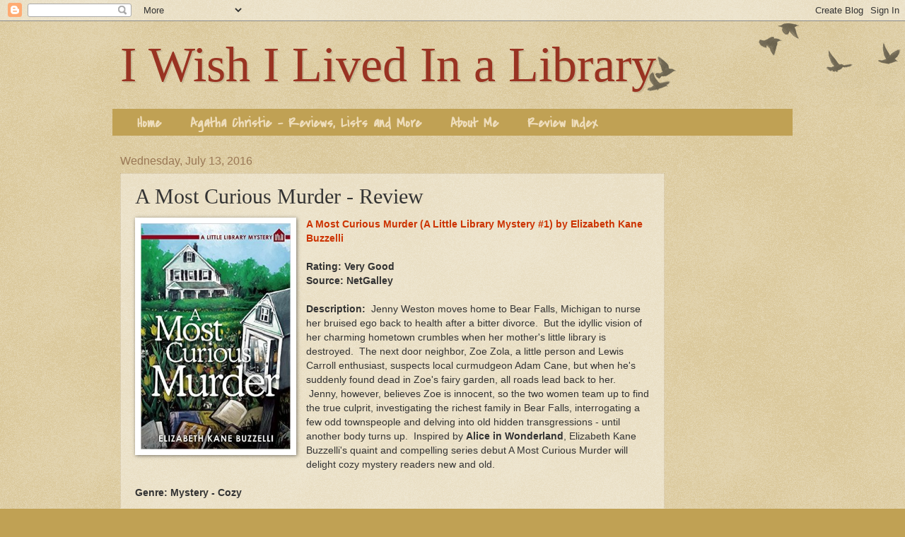

--- FILE ---
content_type: text/html; charset=UTF-8
request_url: https://iwishilivedinalibrary.blogspot.com/2016/07/a-most-curious-murder-review.html
body_size: 23275
content:
<!DOCTYPE html>
<html class='v2' dir='ltr' lang='en' xmlns='http://www.w3.org/1999/xhtml' xmlns:b='http://www.google.com/2005/gml/b' xmlns:data='http://www.google.com/2005/gml/data' xmlns:expr='http://www.google.com/2005/gml/expr'>
<head>
<link href='https://www.blogger.com/static/v1/widgets/335934321-css_bundle_v2.css' rel='stylesheet' type='text/css'/>
<meta content='width=1100' name='viewport'/>
<meta content='text/html; charset=UTF-8' http-equiv='Content-Type'/>
<meta content='blogger' name='generator'/>
<link href='https://iwishilivedinalibrary.blogspot.com/favicon.ico' rel='icon' type='image/x-icon'/>
<link href='http://iwishilivedinalibrary.blogspot.com/2016/07/a-most-curious-murder-review.html' rel='canonical'/>
<link rel="alternate" type="application/atom+xml" title="I Wish I Lived In a Library - Atom" href="https://iwishilivedinalibrary.blogspot.com/feeds/posts/default" />
<link rel="alternate" type="application/rss+xml" title="I Wish I Lived In a Library - RSS" href="https://iwishilivedinalibrary.blogspot.com/feeds/posts/default?alt=rss" />
<link rel="service.post" type="application/atom+xml" title="I Wish I Lived In a Library - Atom" href="https://www.blogger.com/feeds/5128730358349082407/posts/default" />

<link rel="alternate" type="application/atom+xml" title="I Wish I Lived In a Library - Atom" href="https://iwishilivedinalibrary.blogspot.com/feeds/6271183374070753844/comments/default" />
<!--Can't find substitution for tag [blog.ieCssRetrofitLinks]-->
<link href='https://d.gr-assets.com/books/1442892064l/26240858.jpg' rel='image_src'/>
<meta content='http://iwishilivedinalibrary.blogspot.com/2016/07/a-most-curious-murder-review.html' property='og:url'/>
<meta content='A Most Curious Murder - Review' property='og:title'/>
<meta content='' property='og:description'/>
<meta content='https://lh3.googleusercontent.com/blogger_img_proxy/AEn0k_s5oYfjDz0p72mtTaBdWqOtPSG1SWDojaHsMaskNzftjwlpFjjj6gszn3BXZptaI3jxAWDRHO9G3xFQDXFU_NECvlZ3IC20gA47eWCTYaEWyK0wLrvhGZrIHg=w1200-h630-p-k-no-nu' property='og:image'/>
<title>I Wish I Lived In a Library: A Most Curious Murder - Review</title>
<style type='text/css'>@font-face{font-family:'Covered By Your Grace';font-style:normal;font-weight:400;font-display:swap;src:url(//fonts.gstatic.com/s/coveredbyyourgrace/v17/QGYwz-AZahWOJJI9kykWW9mD6opopoqXSOSEHwgsiaXVIxnL.woff2)format('woff2');unicode-range:U+0100-02BA,U+02BD-02C5,U+02C7-02CC,U+02CE-02D7,U+02DD-02FF,U+0304,U+0308,U+0329,U+1D00-1DBF,U+1E00-1E9F,U+1EF2-1EFF,U+2020,U+20A0-20AB,U+20AD-20C0,U+2113,U+2C60-2C7F,U+A720-A7FF;}@font-face{font-family:'Covered By Your Grace';font-style:normal;font-weight:400;font-display:swap;src:url(//fonts.gstatic.com/s/coveredbyyourgrace/v17/QGYwz-AZahWOJJI9kykWW9mD6opopoqXSOSEEQgsiaXVIw.woff2)format('woff2');unicode-range:U+0000-00FF,U+0131,U+0152-0153,U+02BB-02BC,U+02C6,U+02DA,U+02DC,U+0304,U+0308,U+0329,U+2000-206F,U+20AC,U+2122,U+2191,U+2193,U+2212,U+2215,U+FEFF,U+FFFD;}</style>
<style id='page-skin-1' type='text/css'><!--
/*
-----------------------------------------------
Blogger Template Style
Name:     Watermark
Designer: Blogger
URL:      www.blogger.com
----------------------------------------------- */
/* Use this with templates/1ktemplate-*.html */
/* Content
----------------------------------------------- */
body {
font: normal normal 14px Arial, Tahoma, Helvetica, FreeSans, sans-serif;
color: #333333;
background: #c0a154 url(https://resources.blogblog.com/blogblog/data/1kt/watermark/body_background_birds.png) repeat scroll top left;
}
html body .content-outer {
min-width: 0;
max-width: 100%;
width: 100%;
}
.content-outer {
font-size: 92%;
}
a:link {
text-decoration:none;
color: #cc3300;
}
a:visited {
text-decoration:none;
color: #993322;
}
a:hover {
text-decoration:underline;
color: #ff3300;
}
.body-fauxcolumns .cap-top {
margin-top: 30px;
background: transparent url(https://resources.blogblog.com/blogblog/data/1kt/watermark/body_overlay_birds.png) no-repeat scroll top right;
height: 121px;
}
.content-inner {
padding: 0;
}
/* Header
----------------------------------------------- */
.header-inner .Header .titlewrapper,
.header-inner .Header .descriptionwrapper {
padding-left: 20px;
padding-right: 20px;
}
.Header h1 {
font: normal normal 70px Georgia, Utopia, 'Palatino Linotype', Palatino, serif;
color: #993322;
text-shadow: 2px 2px rgba(0, 0, 0, .1);
}
.Header h1 a {
color: #993322;
}
.Header .description {
font-size: 140%;
color: #997755;
}
/* Tabs
----------------------------------------------- */
.tabs-inner .section {
margin: 0 20px;
}
.tabs-inner .PageList, .tabs-inner .LinkList, .tabs-inner .Labels {
margin-left: -11px;
margin-right: -11px;
background-color: #c0a154;
border-top: 0 solid #ffffff;
border-bottom: 0 solid #ffffff;
-moz-box-shadow: 0 0 0 rgba(0, 0, 0, .3);
-webkit-box-shadow: 0 0 0 rgba(0, 0, 0, .3);
-goog-ms-box-shadow: 0 0 0 rgba(0, 0, 0, .3);
box-shadow: 0 0 0 rgba(0, 0, 0, .3);
}
.tabs-inner .PageList .widget-content,
.tabs-inner .LinkList .widget-content,
.tabs-inner .Labels .widget-content {
margin: -3px -11px;
background: transparent none  no-repeat scroll right;
}
.tabs-inner .widget ul {
padding: 2px 25px;
max-height: 34px;
background: transparent none no-repeat scroll left;
}
.tabs-inner .widget li {
border: none;
}
.tabs-inner .widget li a {
display: inline-block;
padding: .25em 1em;
font: normal bold 20px Covered By Your Grace;
color: #eeddbb;
border-right: 1px solid #c0a154;
}
.tabs-inner .widget li:first-child a {
border-left: 1px solid #c0a154;
}
.tabs-inner .widget li.selected a, .tabs-inner .widget li a:hover {
color: #dd5533;
}
/* Headings
----------------------------------------------- */
h2 {
font: normal normal 20px Georgia, Utopia, 'Palatino Linotype', Palatino, serif;
color: #000000;
margin: 0 0 .5em;
}
h2.date-header {
font: normal normal 16px Arial, Tahoma, Helvetica, FreeSans, sans-serif;
color: #997755;
}
/* Main
----------------------------------------------- */
.main-inner .column-center-inner,
.main-inner .column-left-inner,
.main-inner .column-right-inner {
padding: 0 5px;
}
.main-outer {
margin-top: 0;
background: transparent none no-repeat scroll top left;
}
.main-inner {
padding-top: 30px;
}
.main-cap-top {
position: relative;
}
.main-cap-top .cap-right {
position: absolute;
height: 0;
width: 100%;
bottom: 0;
background: transparent none repeat-x scroll bottom center;
}
.main-cap-top .cap-left {
position: absolute;
height: 245px;
width: 280px;
right: 0;
bottom: 0;
background: transparent none no-repeat scroll bottom left;
}
/* Posts
----------------------------------------------- */
.post-outer {
padding: 15px 20px;
margin: 0 0 25px;
background: transparent url(https://resources.blogblog.com/blogblog/data/1kt/watermark/post_background_birds.png) repeat scroll top left;
_background-image: none;
border: dotted 1px #ccbb99;
-moz-box-shadow: 0 0 0 rgba(0, 0, 0, .1);
-webkit-box-shadow: 0 0 0 rgba(0, 0, 0, .1);
-goog-ms-box-shadow: 0 0 0 rgba(0, 0, 0, .1);
box-shadow: 0 0 0 rgba(0, 0, 0, .1);
}
h3.post-title {
font: normal normal 30px Georgia, Utopia, 'Palatino Linotype', Palatino, serif;
margin: 0;
}
.comments h4 {
font: normal normal 30px Georgia, Utopia, 'Palatino Linotype', Palatino, serif;
margin: 1em 0 0;
}
.post-body {
font-size: 105%;
line-height: 1.5;
position: relative;
}
.post-header {
margin: 0 0 1em;
color: #997755;
}
.post-footer {
margin: 10px 0 0;
padding: 10px 0 0;
color: #997755;
border-top: dashed 1px #777777;
}
#blog-pager {
font-size: 140%
}
#comments .comment-author {
padding-top: 1.5em;
border-top: dashed 1px #777777;
background-position: 0 1.5em;
}
#comments .comment-author:first-child {
padding-top: 0;
border-top: none;
}
.avatar-image-container {
margin: .2em 0 0;
}
/* Comments
----------------------------------------------- */
.comments .comments-content .icon.blog-author {
background-repeat: no-repeat;
background-image: url([data-uri]);
}
.comments .comments-content .loadmore a {
border-top: 1px solid #777777;
border-bottom: 1px solid #777777;
}
.comments .continue {
border-top: 2px solid #777777;
}
/* Widgets
----------------------------------------------- */
.widget ul, .widget #ArchiveList ul.flat {
padding: 0;
list-style: none;
}
.widget ul li, .widget #ArchiveList ul.flat li {
padding: .35em 0;
text-indent: 0;
border-top: dashed 1px #777777;
}
.widget ul li:first-child, .widget #ArchiveList ul.flat li:first-child {
border-top: none;
}
.widget .post-body ul {
list-style: disc;
}
.widget .post-body ul li {
border: none;
}
.widget .zippy {
color: #777777;
}
.post-body img, .post-body .tr-caption-container, .Profile img, .Image img,
.BlogList .item-thumbnail img {
padding: 5px;
background: #fff;
-moz-box-shadow: 1px 1px 5px rgba(0, 0, 0, .5);
-webkit-box-shadow: 1px 1px 5px rgba(0, 0, 0, .5);
-goog-ms-box-shadow: 1px 1px 5px rgba(0, 0, 0, .5);
box-shadow: 1px 1px 5px rgba(0, 0, 0, .5);
}
.post-body img, .post-body .tr-caption-container {
padding: 8px;
}
.post-body .tr-caption-container {
color: #333333;
}
.post-body .tr-caption-container img {
padding: 0;
background: transparent;
border: none;
-moz-box-shadow: 0 0 0 rgba(0, 0, 0, .1);
-webkit-box-shadow: 0 0 0 rgba(0, 0, 0, .1);
-goog-ms-box-shadow: 0 0 0 rgba(0, 0, 0, .1);
box-shadow: 0 0 0 rgba(0, 0, 0, .1);
}
/* Footer
----------------------------------------------- */
.footer-outer {
color:#ccbb99;
background: #330000 url(https://resources.blogblog.com/blogblog/data/1kt/watermark/body_background_navigator.png) repeat scroll top left;
}
.footer-outer a {
color: #ff7755;
}
.footer-outer a:visited {
color: #dd5533;
}
.footer-outer a:hover {
color: #ff9977;
}
.footer-outer .widget h2 {
color: #eeddbb;
}
/* Mobile
----------------------------------------------- */
body.mobile  {
background-size: 100% auto;
}
.mobile .body-fauxcolumn-outer {
background: transparent none repeat scroll top left;
}
html .mobile .mobile-date-outer {
border-bottom: none;
background: transparent url(https://resources.blogblog.com/blogblog/data/1kt/watermark/post_background_birds.png) repeat scroll top left;
_background-image: none;
margin-bottom: 10px;
}
.mobile .main-inner .date-outer {
padding: 0;
}
.mobile .main-inner .date-header {
margin: 10px;
}
.mobile .main-cap-top {
z-index: -1;
}
.mobile .content-outer {
font-size: 100%;
}
.mobile .post-outer {
padding: 10px;
}
.mobile .main-cap-top .cap-left {
background: transparent none no-repeat scroll bottom left;
}
.mobile .body-fauxcolumns .cap-top {
margin: 0;
}
.mobile-link-button {
background: transparent url(https://resources.blogblog.com/blogblog/data/1kt/watermark/post_background_birds.png) repeat scroll top left;
}
.mobile-link-button a:link, .mobile-link-button a:visited {
color: #cc3300;
}
.mobile-index-date .date-header {
color: #997755;
}
.mobile-index-contents {
color: #333333;
}
.mobile .tabs-inner .section {
margin: 0;
}
.mobile .tabs-inner .PageList {
margin-left: 0;
margin-right: 0;
}
.mobile .tabs-inner .PageList .widget-content {
margin: 0;
color: #dd5533;
background: transparent url(https://resources.blogblog.com/blogblog/data/1kt/watermark/post_background_birds.png) repeat scroll top left;
}
.mobile .tabs-inner .PageList .widget-content .pagelist-arrow {
border-left: 1px solid #c0a154;
}

--></style>
<style id='template-skin-1' type='text/css'><!--
body {
min-width: 980px;
}
.content-outer, .content-fauxcolumn-outer, .region-inner {
min-width: 980px;
max-width: 980px;
_width: 980px;
}
.main-inner .columns {
padding-left: 0px;
padding-right: 170px;
}
.main-inner .fauxcolumn-center-outer {
left: 0px;
right: 170px;
/* IE6 does not respect left and right together */
_width: expression(this.parentNode.offsetWidth -
parseInt("0px") -
parseInt("170px") + 'px');
}
.main-inner .fauxcolumn-left-outer {
width: 0px;
}
.main-inner .fauxcolumn-right-outer {
width: 170px;
}
.main-inner .column-left-outer {
width: 0px;
right: 100%;
margin-left: -0px;
}
.main-inner .column-right-outer {
width: 170px;
margin-right: -170px;
}
#layout {
min-width: 0;
}
#layout .content-outer {
min-width: 0;
width: 800px;
}
#layout .region-inner {
min-width: 0;
width: auto;
}
body#layout div.add_widget {
padding: 8px;
}
body#layout div.add_widget a {
margin-left: 32px;
}
--></style>
<link href='https://www.blogger.com/dyn-css/authorization.css?targetBlogID=5128730358349082407&amp;zx=b9fb7732-7f49-4854-aee9-b6b2833c37ab' media='none' onload='if(media!=&#39;all&#39;)media=&#39;all&#39;' rel='stylesheet'/><noscript><link href='https://www.blogger.com/dyn-css/authorization.css?targetBlogID=5128730358349082407&amp;zx=b9fb7732-7f49-4854-aee9-b6b2833c37ab' rel='stylesheet'/></noscript>
<meta name='google-adsense-platform-account' content='ca-host-pub-1556223355139109'/>
<meta name='google-adsense-platform-domain' content='blogspot.com'/>

<!-- data-ad-client=ca-pub-3782409795821307 -->

</head>
<meta content='d0b44a70983b5a32d92b83bac796e807' name='p:domain_verify'/>
<body class='loading variant-birds'>
<div class='navbar section' id='navbar' name='Navbar'><div class='widget Navbar' data-version='1' id='Navbar1'><script type="text/javascript">
    function setAttributeOnload(object, attribute, val) {
      if(window.addEventListener) {
        window.addEventListener('load',
          function(){ object[attribute] = val; }, false);
      } else {
        window.attachEvent('onload', function(){ object[attribute] = val; });
      }
    }
  </script>
<div id="navbar-iframe-container"></div>
<script type="text/javascript" src="https://apis.google.com/js/platform.js"></script>
<script type="text/javascript">
      gapi.load("gapi.iframes:gapi.iframes.style.bubble", function() {
        if (gapi.iframes && gapi.iframes.getContext) {
          gapi.iframes.getContext().openChild({
              url: 'https://www.blogger.com/navbar/5128730358349082407?po\x3d6271183374070753844\x26origin\x3dhttps://iwishilivedinalibrary.blogspot.com',
              where: document.getElementById("navbar-iframe-container"),
              id: "navbar-iframe"
          });
        }
      });
    </script><script type="text/javascript">
(function() {
var script = document.createElement('script');
script.type = 'text/javascript';
script.src = '//pagead2.googlesyndication.com/pagead/js/google_top_exp.js';
var head = document.getElementsByTagName('head')[0];
if (head) {
head.appendChild(script);
}})();
</script>
</div></div>
<div class='body-fauxcolumns'>
<div class='fauxcolumn-outer body-fauxcolumn-outer'>
<div class='cap-top'>
<div class='cap-left'></div>
<div class='cap-right'></div>
</div>
<div class='fauxborder-left'>
<div class='fauxborder-right'></div>
<div class='fauxcolumn-inner'>
</div>
</div>
<div class='cap-bottom'>
<div class='cap-left'></div>
<div class='cap-right'></div>
</div>
</div>
</div>
<div class='content'>
<div class='content-fauxcolumns'>
<div class='fauxcolumn-outer content-fauxcolumn-outer'>
<div class='cap-top'>
<div class='cap-left'></div>
<div class='cap-right'></div>
</div>
<div class='fauxborder-left'>
<div class='fauxborder-right'></div>
<div class='fauxcolumn-inner'>
</div>
</div>
<div class='cap-bottom'>
<div class='cap-left'></div>
<div class='cap-right'></div>
</div>
</div>
</div>
<div class='content-outer'>
<div class='content-cap-top cap-top'>
<div class='cap-left'></div>
<div class='cap-right'></div>
</div>
<div class='fauxborder-left content-fauxborder-left'>
<div class='fauxborder-right content-fauxborder-right'></div>
<div class='content-inner'>
<header>
<div class='header-outer'>
<div class='header-cap-top cap-top'>
<div class='cap-left'></div>
<div class='cap-right'></div>
</div>
<div class='fauxborder-left header-fauxborder-left'>
<div class='fauxborder-right header-fauxborder-right'></div>
<div class='region-inner header-inner'>
<div class='header section' id='header' name='Header'><div class='widget Header' data-version='1' id='Header1'>
<div id='header-inner'>
<div class='titlewrapper'>
<h1 class='title'>
<a href='https://iwishilivedinalibrary.blogspot.com/'>
I Wish I Lived In a Library
</a>
</h1>
</div>
<div class='descriptionwrapper'>
<p class='description'><span>
</span></p>
</div>
</div>
</div></div>
</div>
</div>
<div class='header-cap-bottom cap-bottom'>
<div class='cap-left'></div>
<div class='cap-right'></div>
</div>
</div>
</header>
<div class='tabs-outer'>
<div class='tabs-cap-top cap-top'>
<div class='cap-left'></div>
<div class='cap-right'></div>
</div>
<div class='fauxborder-left tabs-fauxborder-left'>
<div class='fauxborder-right tabs-fauxborder-right'></div>
<div class='region-inner tabs-inner'>
<div class='tabs section' id='crosscol' name='Cross-Column'><div class='widget PageList' data-version='1' id='PageList2'>
<h2>Pages</h2>
<div class='widget-content'>
<ul>
<li>
<a href='https://iwishilivedinalibrary.blogspot.com/'>Home</a>
</li>
<li>
<a href='https://iwishilivedinalibrary.blogspot.com/p/agatha-christie.html'>Agatha Christie - Reviews, Lists and More</a>
</li>
<li>
<a href='https://iwishilivedinalibrary.blogspot.com/p/about-me.html'>About Me</a>
</li>
<li>
<a href='https://iwishilivedinalibrary.blogspot.com/p/reading-challenges.html'>Review Index</a>
</li>
</ul>
<div class='clear'></div>
</div>
</div></div>
<div class='tabs no-items section' id='crosscol-overflow' name='Cross-Column 2'></div>
</div>
</div>
<div class='tabs-cap-bottom cap-bottom'>
<div class='cap-left'></div>
<div class='cap-right'></div>
</div>
</div>
<div class='main-outer'>
<div class='main-cap-top cap-top'>
<div class='cap-left'></div>
<div class='cap-right'></div>
</div>
<div class='fauxborder-left main-fauxborder-left'>
<div class='fauxborder-right main-fauxborder-right'></div>
<div class='region-inner main-inner'>
<div class='columns fauxcolumns'>
<div class='fauxcolumn-outer fauxcolumn-center-outer'>
<div class='cap-top'>
<div class='cap-left'></div>
<div class='cap-right'></div>
</div>
<div class='fauxborder-left'>
<div class='fauxborder-right'></div>
<div class='fauxcolumn-inner'>
</div>
</div>
<div class='cap-bottom'>
<div class='cap-left'></div>
<div class='cap-right'></div>
</div>
</div>
<div class='fauxcolumn-outer fauxcolumn-left-outer'>
<div class='cap-top'>
<div class='cap-left'></div>
<div class='cap-right'></div>
</div>
<div class='fauxborder-left'>
<div class='fauxborder-right'></div>
<div class='fauxcolumn-inner'>
</div>
</div>
<div class='cap-bottom'>
<div class='cap-left'></div>
<div class='cap-right'></div>
</div>
</div>
<div class='fauxcolumn-outer fauxcolumn-right-outer'>
<div class='cap-top'>
<div class='cap-left'></div>
<div class='cap-right'></div>
</div>
<div class='fauxborder-left'>
<div class='fauxborder-right'></div>
<div class='fauxcolumn-inner'>
</div>
</div>
<div class='cap-bottom'>
<div class='cap-left'></div>
<div class='cap-right'></div>
</div>
</div>
<!-- corrects IE6 width calculation -->
<div class='columns-inner'>
<div class='column-center-outer'>
<div class='column-center-inner'>
<div class='main section' id='main' name='Main'><div class='widget Blog' data-version='1' id='Blog1'>
<div class='blog-posts hfeed'>

          <div class="date-outer">
        
<h2 class='date-header'><span>Wednesday, July 13, 2016</span></h2>

          <div class="date-posts">
        
<div class='post-outer'>
<div class='post hentry uncustomized-post-template' itemprop='blogPost' itemscope='itemscope' itemtype='http://schema.org/BlogPosting'>
<meta content='https://d.gr-assets.com/books/1442892064l/26240858.jpg' itemprop='image_url'/>
<meta content='5128730358349082407' itemprop='blogId'/>
<meta content='6271183374070753844' itemprop='postId'/>
<a name='6271183374070753844'></a>
<h3 class='post-title entry-title' itemprop='name'>
A Most Curious Murder - Review
</h3>
<div class='post-header'>
<div class='post-header-line-1'></div>
</div>
<div class='post-body entry-content' id='post-body-6271183374070753844' itemprop='description articleBody'>
<div class="separator" style="clear: both; text-align: center;">
<a href="https://d.gr-assets.com/books/1442892064l/26240858.jpg" imageanchor="1" style="clear: left; float: left; margin-bottom: 1em; margin-right: 1em;"><img border="0" height="320" src="https://d.gr-assets.com/books/1442892064l/26240858.jpg" width="212" /></a></div>
<b><a href="https://www.amazon.com/Most-Curious-Murder-Library-Mystery/dp/1629536067/ref=sr_1_1?ie=UTF8&amp;qid=1468249901&amp;sr=8-1&amp;keywords=a+most+curious+murder">A Most Curious Murder (A Little Library Mystery #1) by Elizabeth Kane Buzzelli</a></b><br />
<br />
<b>Rating: Very Good</b><br />
<b>Source: NetGalley</b><br />
<b><br /></b>
<b>Description: &nbsp;</b>Jenny Weston moves home to Bear Falls, Michigan to nurse her bruised ego back to health after a bitter divorce. &nbsp;But the idyllic vision of her charming hometown crumbles when her mother's little library is destroyed. &nbsp;The next door neighbor, Zoe Zola, a little person and Lewis Carroll enthusiast, suspects local curmudgeon Adam Cane, but when he's suddenly found dead in Zoe's fairy garden, all roads lead back to her. &nbsp;Jenny, however, believes Zoe is innocent, so the two women team up to find the true culprit, investigating the richest family in Bear Falls, interrogating a few odd townspeople and delving into old hidden transgressions - until another body turns up. &nbsp;Inspired by <b>Alice in Wonderland</b>, Elizabeth Kane Buzzelli's quaint and compelling series debut A Most Curious Murder will delight cozy mystery readers new and old.<br />
<b><br /></b><b>Genre: Mystery - Cozy</b><br />
<b><br /></b>
<b>Why I Picked This Book: &nbsp;</b>Really all I saw were the words "library" and "fairy garden" and I knew I had to have it! <br />
<br />
<b>My Impression: &nbsp;</b>I'm very glad I didn't read this blurb too closely because if I'd really noticed the <b>Alice in Wonderland</b> inspiration I might have passed on this one. &nbsp;I think I would have worried about how the nonsense of Alice would translate into a modern day mystery. &nbsp;Instead it turned out to be a delightful whimsical touch to a solid mystery.<br />
<br />
The story starts with newly divorced Jenny Weston arriving at her mother's and discovering her mother's beloved little library smashed to pieces. &nbsp;While processing that she encounters her mother's new neighbor Alice fan, author and lover of all things fairy, Zoe Zola. &nbsp;Most of the Alice-ness is concentrated in Zoe's big personality as she loves to quote from the book and goes into her own nonsensical ramblings frequently dragging Jenny along with her in the banter. &nbsp;Jenny is a likable main character. &nbsp;She has her hangups but even her seeming fixation on an old boyfriend works because it doesn't feel like she's still in love with him but more that their breakup is tangled up in so much emotion that she's never taken the time to deal with. &nbsp;The mystery soon goes from trying to figure out who would destroy the little library that the community loves so much to a murder investigation and Zoe has a gift for being in the wrong place at the wrong time. <br />
<br />
As the evidence adds up against Zoe Jenny can't help but become involved in trying to prove the woman's innocence and trying to figure out the real murderer is. &nbsp;Along the way Jenny's sister Lisa, her mother Dora, carpenter Tony, and old high school classmate turned lawyer Penelope all join the merry band of misfits to figure out just what is going on in the Cane family. &nbsp;While I did figure out the who relatively early on there were lots of why I couldn't wait to find out about. &nbsp;I'm really looking forward to seeing where this series goes next. &nbsp;It's off to a strong start!<br />
<br />
<b>Would I Read More of this Series/Author?: </b>Definitely! &nbsp;I'm looking forward to reading the next book in this series and more books from the author.<br />
<br />
<b>Would I Recommend this Book?: </b>Absolutely! &nbsp;If you enjoy cozy mysteries this is one not to miss. &nbsp;You don't have to like <b>Alice in Wonderland</b> but it's an extra treat if you're familiar with the story.
<div style='clear: both;'></div>
</div>
<div class='post-footer'>
<div class='post-footer-line post-footer-line-1'>
<span class='post-author vcard'>
Posted by
<span class='fn' itemprop='author' itemscope='itemscope' itemtype='http://schema.org/Person'>
<meta content='https://www.blogger.com/profile/12126062556416434416' itemprop='url'/>
<a class='g-profile' href='https://www.blogger.com/profile/12126062556416434416' rel='author' title='author profile'>
<span itemprop='name'>Katherine P</span>
</a>
</span>
</span>
<span class='post-timestamp'>
at
<meta content='http://iwishilivedinalibrary.blogspot.com/2016/07/a-most-curious-murder-review.html' itemprop='url'/>
<a class='timestamp-link' href='https://iwishilivedinalibrary.blogspot.com/2016/07/a-most-curious-murder-review.html' rel='bookmark' title='permanent link'><abbr class='published' itemprop='datePublished' title='2016-07-13T04:00:00-05:00'>4:00&#8239;AM</abbr></a>
</span>
<span class='post-comment-link'>
</span>
<span class='post-icons'>
<span class='item-control blog-admin pid-1565545260'>
<a href='https://www.blogger.com/post-edit.g?blogID=5128730358349082407&postID=6271183374070753844&from=pencil' title='Edit Post'>
<img alt='' class='icon-action' height='18' src='https://resources.blogblog.com/img/icon18_edit_allbkg.gif' width='18'/>
</a>
</span>
</span>
<div class='post-share-buttons goog-inline-block'>
<a class='goog-inline-block share-button sb-email' href='https://www.blogger.com/share-post.g?blogID=5128730358349082407&postID=6271183374070753844&target=email' target='_blank' title='Email This'><span class='share-button-link-text'>Email This</span></a><a class='goog-inline-block share-button sb-blog' href='https://www.blogger.com/share-post.g?blogID=5128730358349082407&postID=6271183374070753844&target=blog' onclick='window.open(this.href, "_blank", "height=270,width=475"); return false;' target='_blank' title='BlogThis!'><span class='share-button-link-text'>BlogThis!</span></a><a class='goog-inline-block share-button sb-twitter' href='https://www.blogger.com/share-post.g?blogID=5128730358349082407&postID=6271183374070753844&target=twitter' target='_blank' title='Share to X'><span class='share-button-link-text'>Share to X</span></a><a class='goog-inline-block share-button sb-facebook' href='https://www.blogger.com/share-post.g?blogID=5128730358349082407&postID=6271183374070753844&target=facebook' onclick='window.open(this.href, "_blank", "height=430,width=640"); return false;' target='_blank' title='Share to Facebook'><span class='share-button-link-text'>Share to Facebook</span></a><a class='goog-inline-block share-button sb-pinterest' href='https://www.blogger.com/share-post.g?blogID=5128730358349082407&postID=6271183374070753844&target=pinterest' target='_blank' title='Share to Pinterest'><span class='share-button-link-text'>Share to Pinterest</span></a>
</div>
</div>
<div class='post-footer-line post-footer-line-2'>
<span class='post-labels'>
</span>
</div>
<div class='post-footer-line post-footer-line-3'>
<span class='post-location'>
</span>
</div>
</div>
</div>
<div class='comments' id='comments'>
<a name='comments'></a>
<h4>14 comments:</h4>
<div class='comments-content'>
<script async='async' src='' type='text/javascript'></script>
<script type='text/javascript'>
    (function() {
      var items = null;
      var msgs = null;
      var config = {};

// <![CDATA[
      var cursor = null;
      if (items && items.length > 0) {
        cursor = parseInt(items[items.length - 1].timestamp) + 1;
      }

      var bodyFromEntry = function(entry) {
        var text = (entry &&
                    ((entry.content && entry.content.$t) ||
                     (entry.summary && entry.summary.$t))) ||
            '';
        if (entry && entry.gd$extendedProperty) {
          for (var k in entry.gd$extendedProperty) {
            if (entry.gd$extendedProperty[k].name == 'blogger.contentRemoved') {
              return '<span class="deleted-comment">' + text + '</span>';
            }
          }
        }
        return text;
      }

      var parse = function(data) {
        cursor = null;
        var comments = [];
        if (data && data.feed && data.feed.entry) {
          for (var i = 0, entry; entry = data.feed.entry[i]; i++) {
            var comment = {};
            // comment ID, parsed out of the original id format
            var id = /blog-(\d+).post-(\d+)/.exec(entry.id.$t);
            comment.id = id ? id[2] : null;
            comment.body = bodyFromEntry(entry);
            comment.timestamp = Date.parse(entry.published.$t) + '';
            if (entry.author && entry.author.constructor === Array) {
              var auth = entry.author[0];
              if (auth) {
                comment.author = {
                  name: (auth.name ? auth.name.$t : undefined),
                  profileUrl: (auth.uri ? auth.uri.$t : undefined),
                  avatarUrl: (auth.gd$image ? auth.gd$image.src : undefined)
                };
              }
            }
            if (entry.link) {
              if (entry.link[2]) {
                comment.link = comment.permalink = entry.link[2].href;
              }
              if (entry.link[3]) {
                var pid = /.*comments\/default\/(\d+)\?.*/.exec(entry.link[3].href);
                if (pid && pid[1]) {
                  comment.parentId = pid[1];
                }
              }
            }
            comment.deleteclass = 'item-control blog-admin';
            if (entry.gd$extendedProperty) {
              for (var k in entry.gd$extendedProperty) {
                if (entry.gd$extendedProperty[k].name == 'blogger.itemClass') {
                  comment.deleteclass += ' ' + entry.gd$extendedProperty[k].value;
                } else if (entry.gd$extendedProperty[k].name == 'blogger.displayTime') {
                  comment.displayTime = entry.gd$extendedProperty[k].value;
                }
              }
            }
            comments.push(comment);
          }
        }
        return comments;
      };

      var paginator = function(callback) {
        if (hasMore()) {
          var url = config.feed + '?alt=json&v=2&orderby=published&reverse=false&max-results=50';
          if (cursor) {
            url += '&published-min=' + new Date(cursor).toISOString();
          }
          window.bloggercomments = function(data) {
            var parsed = parse(data);
            cursor = parsed.length < 50 ? null
                : parseInt(parsed[parsed.length - 1].timestamp) + 1
            callback(parsed);
            window.bloggercomments = null;
          }
          url += '&callback=bloggercomments';
          var script = document.createElement('script');
          script.type = 'text/javascript';
          script.src = url;
          document.getElementsByTagName('head')[0].appendChild(script);
        }
      };
      var hasMore = function() {
        return !!cursor;
      };
      var getMeta = function(key, comment) {
        if ('iswriter' == key) {
          var matches = !!comment.author
              && comment.author.name == config.authorName
              && comment.author.profileUrl == config.authorUrl;
          return matches ? 'true' : '';
        } else if ('deletelink' == key) {
          return config.baseUri + '/comment/delete/'
               + config.blogId + '/' + comment.id;
        } else if ('deleteclass' == key) {
          return comment.deleteclass;
        }
        return '';
      };

      var replybox = null;
      var replyUrlParts = null;
      var replyParent = undefined;

      var onReply = function(commentId, domId) {
        if (replybox == null) {
          // lazily cache replybox, and adjust to suit this style:
          replybox = document.getElementById('comment-editor');
          if (replybox != null) {
            replybox.height = '250px';
            replybox.style.display = 'block';
            replyUrlParts = replybox.src.split('#');
          }
        }
        if (replybox && (commentId !== replyParent)) {
          replybox.src = '';
          document.getElementById(domId).insertBefore(replybox, null);
          replybox.src = replyUrlParts[0]
              + (commentId ? '&parentID=' + commentId : '')
              + '#' + replyUrlParts[1];
          replyParent = commentId;
        }
      };

      var hash = (window.location.hash || '#').substring(1);
      var startThread, targetComment;
      if (/^comment-form_/.test(hash)) {
        startThread = hash.substring('comment-form_'.length);
      } else if (/^c[0-9]+$/.test(hash)) {
        targetComment = hash.substring(1);
      }

      // Configure commenting API:
      var configJso = {
        'maxDepth': config.maxThreadDepth
      };
      var provider = {
        'id': config.postId,
        'data': items,
        'loadNext': paginator,
        'hasMore': hasMore,
        'getMeta': getMeta,
        'onReply': onReply,
        'rendered': true,
        'initComment': targetComment,
        'initReplyThread': startThread,
        'config': configJso,
        'messages': msgs
      };

      var render = function() {
        if (window.goog && window.goog.comments) {
          var holder = document.getElementById('comment-holder');
          window.goog.comments.render(holder, provider);
        }
      };

      // render now, or queue to render when library loads:
      if (window.goog && window.goog.comments) {
        render();
      } else {
        window.goog = window.goog || {};
        window.goog.comments = window.goog.comments || {};
        window.goog.comments.loadQueue = window.goog.comments.loadQueue || [];
        window.goog.comments.loadQueue.push(render);
      }
    })();
// ]]>
  </script>
<div id='comment-holder'>
<div class="comment-thread toplevel-thread"><ol id="top-ra"><li class="comment" id="c1430599505295921742"><div class="avatar-image-container"><img src="//resources.blogblog.com/img/blank.gif" alt=""/></div><div class="comment-block"><div class="comment-header"><cite class="user"><a href="http://quinnsbooknook.com" rel="nofollow">Quinn @ Quinn&#39;s Book Nook</a></cite><span class="icon user "></span><span class="datetime secondary-text"><a rel="nofollow" href="https://iwishilivedinalibrary.blogspot.com/2016/07/a-most-curious-murder-review.html?showComment=1468418881430#c1430599505295921742">July 13, 2016 at 9:08&#8239;AM</a></span></div><p class="comment-content">These look adorable. I love that the series is called A Little Library Mystery. Does the series focus on the same main character, or are their different main characters in each book?</p><span class="comment-actions secondary-text"><a class="comment-reply" target="_self" data-comment-id="1430599505295921742">Reply</a><span class="item-control blog-admin blog-admin pid-527180618"><a target="_self" href="https://www.blogger.com/comment/delete/5128730358349082407/1430599505295921742">Delete</a></span></span></div><div class="comment-replies"><div id="c1430599505295921742-rt" class="comment-thread inline-thread hidden"><span class="thread-toggle thread-expanded"><span class="thread-arrow"></span><span class="thread-count"><a target="_self">Replies</a></span></span><ol id="c1430599505295921742-ra" class="thread-chrome thread-expanded"><div></div><div id="c1430599505295921742-continue" class="continue"><a class="comment-reply" target="_self" data-comment-id="1430599505295921742">Reply</a></div></ol></div></div><div class="comment-replybox-single" id="c1430599505295921742-ce"></div></li><li class="comment" id="c3957747906755107360"><div class="avatar-image-container"><img src="//resources.blogblog.com/img/blank.gif" alt=""/></div><div class="comment-block"><div class="comment-header"><cite class="user">Anonymous</cite><span class="icon user "></span><span class="datetime secondary-text"><a rel="nofollow" href="https://iwishilivedinalibrary.blogspot.com/2016/07/a-most-curious-murder-review.html?showComment=1468423083184#c3957747906755107360">July 13, 2016 at 10:18&#8239;AM</a></span></div><p class="comment-content">Oh, so cool! I added this to my wishlist. Cozy, library, mystery... all these words pulled me in!</p><span class="comment-actions secondary-text"><a class="comment-reply" target="_self" data-comment-id="3957747906755107360">Reply</a><span class="item-control blog-admin blog-admin pid-527180618"><a target="_self" href="https://www.blogger.com/comment/delete/5128730358349082407/3957747906755107360">Delete</a></span></span></div><div class="comment-replies"><div id="c3957747906755107360-rt" class="comment-thread inline-thread hidden"><span class="thread-toggle thread-expanded"><span class="thread-arrow"></span><span class="thread-count"><a target="_self">Replies</a></span></span><ol id="c3957747906755107360-ra" class="thread-chrome thread-expanded"><div></div><div id="c3957747906755107360-continue" class="continue"><a class="comment-reply" target="_self" data-comment-id="3957747906755107360">Reply</a></div></ol></div></div><div class="comment-replybox-single" id="c3957747906755107360-ce"></div></li><li class="comment" id="c5628343563114747865"><div class="avatar-image-container"><img src="//blogger.googleusercontent.com/img/b/R29vZ2xl/AVvXsEhu0RVfHilubomAK_IR_ynB3hcie6VhQ-cqc9KAkIG9yeKtTqtDUUd7zuudjJust25IHxZJLGWwNYIsD0rxPqrxObyvfjDJqClXOW2oAXDqkQQvo_zjS8XyABmMh9w0yjU/s45-c/IMG_1565+Edit.JPG" alt=""/></div><div class="comment-block"><div class="comment-header"><cite class="user"><a href="https://www.blogger.com/profile/11567392254011373198" rel="nofollow">Mark Baker</a></cite><span class="icon user "></span><span class="datetime secondary-text"><a rel="nofollow" href="https://iwishilivedinalibrary.blogspot.com/2016/07/a-most-curious-murder-review.html?showComment=1468424038014#c5628343563114747865">July 13, 2016 at 10:33&#8239;AM</a></span></div><p class="comment-content">This is the second glowing review for this book I&#39;ve read in two days.  I really must read it.  And I love Alice in Wonderland, so I think that would be a nice touch.</p><span class="comment-actions secondary-text"><a class="comment-reply" target="_self" data-comment-id="5628343563114747865">Reply</a><span class="item-control blog-admin blog-admin pid-1945834916"><a target="_self" href="https://www.blogger.com/comment/delete/5128730358349082407/5628343563114747865">Delete</a></span></span></div><div class="comment-replies"><div id="c5628343563114747865-rt" class="comment-thread inline-thread hidden"><span class="thread-toggle thread-expanded"><span class="thread-arrow"></span><span class="thread-count"><a target="_self">Replies</a></span></span><ol id="c5628343563114747865-ra" class="thread-chrome thread-expanded"><div></div><div id="c5628343563114747865-continue" class="continue"><a class="comment-reply" target="_self" data-comment-id="5628343563114747865">Reply</a></div></ol></div></div><div class="comment-replybox-single" id="c5628343563114747865-ce"></div></li><li class="comment" id="c32120613099658767"><div class="avatar-image-container"><img src="//blogger.googleusercontent.com/img/b/R29vZ2xl/AVvXsEgP_2qtQurLmOX7gW_K8R0VGllEevDXc50PD0CC7JLU0B9KWbXcrNzSXdUrimocPeHoC2YWnJVgBpKp1GAPW6l-SZ0lCzoBMY9e3WMq31ljHMMiIZ5sg9bwMfq2jRzz7w/s45-c/*" alt=""/></div><div class="comment-block"><div class="comment-header"><cite class="user"><a href="https://www.blogger.com/profile/17515345156687765162" rel="nofollow">Greg</a></cite><span class="icon user "></span><span class="datetime secondary-text"><a rel="nofollow" href="https://iwishilivedinalibrary.blogspot.com/2016/07/a-most-curious-murder-review.html?showComment=1468425318971#c32120613099658767">July 13, 2016 at 10:55&#8239;AM</a></span></div><p class="comment-content">Yay a Michigan setting! I&#39;ve seena  few cozies now set in my state and always love to see that. Who would smash a library? And Zoe sounds like a lot of fun. :) </p><span class="comment-actions secondary-text"><a class="comment-reply" target="_self" data-comment-id="32120613099658767">Reply</a><span class="item-control blog-admin blog-admin pid-1468745761"><a target="_self" href="https://www.blogger.com/comment/delete/5128730358349082407/32120613099658767">Delete</a></span></span></div><div class="comment-replies"><div id="c32120613099658767-rt" class="comment-thread inline-thread hidden"><span class="thread-toggle thread-expanded"><span class="thread-arrow"></span><span class="thread-count"><a target="_self">Replies</a></span></span><ol id="c32120613099658767-ra" class="thread-chrome thread-expanded"><div></div><div id="c32120613099658767-continue" class="continue"><a class="comment-reply" target="_self" data-comment-id="32120613099658767">Reply</a></div></ol></div></div><div class="comment-replybox-single" id="c32120613099658767-ce"></div></li><li class="comment" id="c2761922653100748123"><div class="avatar-image-container"><img src="//blogger.googleusercontent.com/img/b/R29vZ2xl/AVvXsEjzhDXS4kHt0i6skdFeBcz1Qg6VDHtspbdou06hPD7JEc8ubKpFUH5JniVwoNO9xOdCUl1r843FqUF-MypuKjeLMq94pAXDuQg7G4-7PUAPO6AoF_2X2ci47lPBQukM4vc/s45-c/lrs+on+9-3.jpg" alt=""/></div><div class="comment-block"><div class="comment-header"><cite class="user"><a href="https://www.blogger.com/profile/00101090217639410913" rel="nofollow">Laurel-Rain Snow</a></cite><span class="icon user "></span><span class="datetime secondary-text"><a rel="nofollow" href="https://iwishilivedinalibrary.blogspot.com/2016/07/a-most-curious-murder-review.html?showComment=1468451630807#c2761922653100748123">July 13, 2016 at 6:13&#8239;PM</a></span></div><p class="comment-content">The word &quot;library&quot; drew me in, too....and the &quot;fairy garden&quot; is a nice addition to a bookish mystery.  I love that cover, and the fact that this one is Book One is very appealing.<br><br>Thanks for sharing!</p><span class="comment-actions secondary-text"><a class="comment-reply" target="_self" data-comment-id="2761922653100748123">Reply</a><span class="item-control blog-admin blog-admin pid-1794642677"><a target="_self" href="https://www.blogger.com/comment/delete/5128730358349082407/2761922653100748123">Delete</a></span></span></div><div class="comment-replies"><div id="c2761922653100748123-rt" class="comment-thread inline-thread hidden"><span class="thread-toggle thread-expanded"><span class="thread-arrow"></span><span class="thread-count"><a target="_self">Replies</a></span></span><ol id="c2761922653100748123-ra" class="thread-chrome thread-expanded"><div></div><div id="c2761922653100748123-continue" class="continue"><a class="comment-reply" target="_self" data-comment-id="2761922653100748123">Reply</a></div></ol></div></div><div class="comment-replybox-single" id="c2761922653100748123-ce"></div></li><li class="comment" id="c3161797001628052345"><div class="avatar-image-container"><img src="//blogger.googleusercontent.com/img/b/R29vZ2xl/AVvXsEjGjyVqDkgNA77eFRLq9OJLw50S0R-l8oM9fBaUGEAeY5fvEAdXxmH86H2CsmrR_iWa5ruY_ElWndurf7_ArmGvmKxyey0b7YkV2LYrDhMhmtUora_t3O7okVo-xmSc8A/s45-c/Debbie+22Jul14+cropped+small.jpg" alt=""/></div><div class="comment-block"><div class="comment-header"><cite class="user"><a href="https://www.blogger.com/profile/15630059470408161434" rel="nofollow">Debbie Rodgers</a></cite><span class="icon user "></span><span class="datetime secondary-text"><a rel="nofollow" href="https://iwishilivedinalibrary.blogspot.com/2016/07/a-most-curious-murder-review.html?showComment=1468452846291#c3161797001628052345">July 13, 2016 at 6:34&#8239;PM</a></span></div><p class="comment-content">I&#39;m not a huge Alice fan, but I like her well enough. The little library would more than make up for that anyway. This sounds like one that is not to be missed!</p><span class="comment-actions secondary-text"><a class="comment-reply" target="_self" data-comment-id="3161797001628052345">Reply</a><span class="item-control blog-admin blog-admin pid-475719453"><a target="_self" href="https://www.blogger.com/comment/delete/5128730358349082407/3161797001628052345">Delete</a></span></span></div><div class="comment-replies"><div id="c3161797001628052345-rt" class="comment-thread inline-thread hidden"><span class="thread-toggle thread-expanded"><span class="thread-arrow"></span><span class="thread-count"><a target="_self">Replies</a></span></span><ol id="c3161797001628052345-ra" class="thread-chrome thread-expanded"><div></div><div id="c3161797001628052345-continue" class="continue"><a class="comment-reply" target="_self" data-comment-id="3161797001628052345">Reply</a></div></ol></div></div><div class="comment-replybox-single" id="c3161797001628052345-ce"></div></li><li class="comment" id="c7385998289213677162"><div class="avatar-image-container"><img src="//www.blogger.com/img/blogger_logo_round_35.png" alt=""/></div><div class="comment-block"><div class="comment-header"><cite class="user"><a href="https://www.blogger.com/profile/07157799090129414984" rel="nofollow">Stormi</a></cite><span class="icon user "></span><span class="datetime secondary-text"><a rel="nofollow" href="https://iwishilivedinalibrary.blogspot.com/2016/07/a-most-curious-murder-review.html?showComment=1468453633469#c7385998289213677162">July 13, 2016 at 6:47&#8239;PM</a></span></div><p class="comment-content">I have this one to read too and I didn&#39;t pick up on the Alice in Wonderland either or I would have passed it up as I am not a fan. I hope I still enjoy it like you did. </p><span class="comment-actions secondary-text"><a class="comment-reply" target="_self" data-comment-id="7385998289213677162">Reply</a><span class="item-control blog-admin blog-admin pid-326427391"><a target="_self" href="https://www.blogger.com/comment/delete/5128730358349082407/7385998289213677162">Delete</a></span></span></div><div class="comment-replies"><div id="c7385998289213677162-rt" class="comment-thread inline-thread hidden"><span class="thread-toggle thread-expanded"><span class="thread-arrow"></span><span class="thread-count"><a target="_self">Replies</a></span></span><ol id="c7385998289213677162-ra" class="thread-chrome thread-expanded"><div></div><div id="c7385998289213677162-continue" class="continue"><a class="comment-reply" target="_self" data-comment-id="7385998289213677162">Reply</a></div></ol></div></div><div class="comment-replybox-single" id="c7385998289213677162-ce"></div></li><li class="comment" id="c2622361001344568068"><div class="avatar-image-container"><img src="//www.blogger.com/img/blogger_logo_round_35.png" alt=""/></div><div class="comment-block"><div class="comment-header"><cite class="user"><a href="https://www.blogger.com/profile/08391586235553306506" rel="nofollow">LoveOfBooks</a></cite><span class="icon user "></span><span class="datetime secondary-text"><a rel="nofollow" href="https://iwishilivedinalibrary.blogspot.com/2016/07/a-most-curious-murder-review.html?showComment=1468471826783#c2622361001344568068">July 13, 2016 at 11:50&#8239;PM</a></span></div><p class="comment-content">I hesitated a little when I saw that about Alice in the blurb, so I&#39;m o hear it worked well. I&#39;m actually more curious now.</p><span class="comment-actions secondary-text"><a class="comment-reply" target="_self" data-comment-id="2622361001344568068">Reply</a><span class="item-control blog-admin blog-admin pid-4146223"><a target="_self" href="https://www.blogger.com/comment/delete/5128730358349082407/2622361001344568068">Delete</a></span></span></div><div class="comment-replies"><div id="c2622361001344568068-rt" class="comment-thread inline-thread hidden"><span class="thread-toggle thread-expanded"><span class="thread-arrow"></span><span class="thread-count"><a target="_self">Replies</a></span></span><ol id="c2622361001344568068-ra" class="thread-chrome thread-expanded"><div></div><div id="c2622361001344568068-continue" class="continue"><a class="comment-reply" target="_self" data-comment-id="2622361001344568068">Reply</a></div></ol></div></div><div class="comment-replybox-single" id="c2622361001344568068-ce"></div></li><li class="comment" id="c2660265999365132957"><div class="avatar-image-container"><img src="//blogger.googleusercontent.com/img/b/R29vZ2xl/AVvXsEhMwt8I4pavjNDagtpisMDBjNXheK90ISgvLT_XZDHs3j7XmDPudsX_oXhWTU2ns1e7g5lnQamxr9tWPvFGDsCx474JrPQ5FRp0jaJMUU6PX3zHvcIM7LHnEUdIl4b9/s45-c/*" alt=""/></div><div class="comment-block"><div class="comment-header"><cite class="user"><a href="https://www.blogger.com/profile/08964951326616144323" rel="nofollow">Kathryn T</a></cite><span class="icon user "></span><span class="datetime secondary-text"><a rel="nofollow" href="https://iwishilivedinalibrary.blogspot.com/2016/07/a-most-curious-murder-review.html?showComment=1468526380291#c2660265999365132957">July 14, 2016 at 2:59&#8239;PM</a></span></div><p class="comment-content">Sounds good and even though you pick a culprit early often it doesn&#39;t take away from the enjoyment, when there is much more to a book.</p><span class="comment-actions secondary-text"><a class="comment-reply" target="_self" data-comment-id="2660265999365132957">Reply</a><span class="item-control blog-admin blog-admin pid-550835786"><a target="_self" href="https://www.blogger.com/comment/delete/5128730358349082407/2660265999365132957">Delete</a></span></span></div><div class="comment-replies"><div id="c2660265999365132957-rt" class="comment-thread inline-thread hidden"><span class="thread-toggle thread-expanded"><span class="thread-arrow"></span><span class="thread-count"><a target="_self">Replies</a></span></span><ol id="c2660265999365132957-ra" class="thread-chrome thread-expanded"><div></div><div id="c2660265999365132957-continue" class="continue"><a class="comment-reply" target="_self" data-comment-id="2660265999365132957">Reply</a></div></ol></div></div><div class="comment-replybox-single" id="c2660265999365132957-ce"></div></li><li class="comment" id="c3863726945501509162"><div class="avatar-image-container"><img src="//blogger.googleusercontent.com/img/b/R29vZ2xl/AVvXsEh5Mft-b3GpQaOgyAzucTf8PK2sZbJwFaoc7uRA2SE2UdcY-YmMe4VPFPU6lUfgYj5x5inZ1DIq7wRo0D9rkBRWxAvdo5Vgcy10gVee3Z4YdyBwepsqnUhVj8EAA_OO8uw/s45-c/*" alt=""/></div><div class="comment-block"><div class="comment-header"><cite class="user"><a href="https://www.blogger.com/profile/17422129120413380189" rel="nofollow">Anna (herding cats-burning soup)</a></cite><span class="icon user "></span><span class="datetime secondary-text"><a rel="nofollow" href="https://iwishilivedinalibrary.blogspot.com/2016/07/a-most-curious-murder-review.html?showComment=1468539002016#c3863726945501509162">July 14, 2016 at 6:30&#8239;PM</a></span></div><p class="comment-content">Oo I think I&#39;d be like you too after seeing library and fairy garden. lol </p><span class="comment-actions secondary-text"><a class="comment-reply" target="_self" data-comment-id="3863726945501509162">Reply</a><span class="item-control blog-admin blog-admin pid-612287512"><a target="_self" href="https://www.blogger.com/comment/delete/5128730358349082407/3863726945501509162">Delete</a></span></span></div><div class="comment-replies"><div id="c3863726945501509162-rt" class="comment-thread inline-thread hidden"><span class="thread-toggle thread-expanded"><span class="thread-arrow"></span><span class="thread-count"><a target="_self">Replies</a></span></span><ol id="c3863726945501509162-ra" class="thread-chrome thread-expanded"><div></div><div id="c3863726945501509162-continue" class="continue"><a class="comment-reply" target="_self" data-comment-id="3863726945501509162">Reply</a></div></ol></div></div><div class="comment-replybox-single" id="c3863726945501509162-ce"></div></li><li class="comment" id="c3572016272723547626"><div class="avatar-image-container"><img src="//blogger.googleusercontent.com/img/b/R29vZ2xl/AVvXsEhKVbBV5MqtqjNCL1A7Rm1ZIkYKwxso0JQuCGYld9yjzvb96H9kNXQskQyMY2r0lz3EqdYI8XoFV2ittB9EvUaCkbJP0khSLKTUXDfd1V-8gubeeC8lrRqXeses-egJZiw/s45-c/caffeinated-button1.jpg" alt=""/></div><div class="comment-block"><div class="comment-header"><cite class="user"><a href="https://www.blogger.com/profile/15658833731713991138" rel="nofollow">Kimberly @ Caffeinated Reviewer</a></cite><span class="icon user "></span><span class="datetime secondary-text"><a rel="nofollow" href="https://iwishilivedinalibrary.blogspot.com/2016/07/a-most-curious-murder-review.html?showComment=1468552362703#c3572016272723547626">July 14, 2016 at 10:12&#8239;PM</a></span></div><p class="comment-content">I really need to add some cozy mysteries to my pile. This is perfect because it is book one not twenty-two..lol</p><span class="comment-actions secondary-text"><a class="comment-reply" target="_self" data-comment-id="3572016272723547626">Reply</a><span class="item-control blog-admin blog-admin pid-997040612"><a target="_self" href="https://www.blogger.com/comment/delete/5128730358349082407/3572016272723547626">Delete</a></span></span></div><div class="comment-replies"><div id="c3572016272723547626-rt" class="comment-thread inline-thread hidden"><span class="thread-toggle thread-expanded"><span class="thread-arrow"></span><span class="thread-count"><a target="_self">Replies</a></span></span><ol id="c3572016272723547626-ra" class="thread-chrome thread-expanded"><div></div><div id="c3572016272723547626-continue" class="continue"><a class="comment-reply" target="_self" data-comment-id="3572016272723547626">Reply</a></div></ol></div></div><div class="comment-replybox-single" id="c3572016272723547626-ce"></div></li><li class="comment" id="c2321829532402634122"><div class="avatar-image-container"><img src="//blogger.googleusercontent.com/img/b/R29vZ2xl/AVvXsEjd5WwAlpN3xH-FpU0JZx-_96bptdnogsM9f1ko0qtTjgXtT8oxJv_lUAqCwau6EvMaWUJOqQ-c8qi1OF66HAezp0G_yRUVHeljmlUFpDfOB-OFZfxsYZBHuofphbVWrQ/s45-c/Bookwyrm_CJ_Button_Sidebar-size_250x250.jpg" alt=""/></div><div class="comment-block"><div class="comment-header"><cite class="user"><a href="https://www.blogger.com/profile/08639732368395025578" rel="nofollow">Lark @ The Bookwyrm&#39;s Hoard</a></cite><span class="icon user "></span><span class="datetime secondary-text"><a rel="nofollow" href="https://iwishilivedinalibrary.blogspot.com/2016/07/a-most-curious-murder-review.html?showComment=1468682251969#c2321829532402634122">July 16, 2016 at 10:17&#8239;AM</a></span></div><p class="comment-content">I remember seeing this come up on NetGalley or somewhere, and thinking I&#39;d like to read it. Now I&#39;m really intrigued. I love the whole idea of the Little Free Libraries, and the Alice in Wonderland connection is a nice touch. I will have to look around for it.</p><span class="comment-actions secondary-text"><a class="comment-reply" target="_self" data-comment-id="2321829532402634122">Reply</a><span class="item-control blog-admin blog-admin pid-1888198550"><a target="_self" href="https://www.blogger.com/comment/delete/5128730358349082407/2321829532402634122">Delete</a></span></span></div><div class="comment-replies"><div id="c2321829532402634122-rt" class="comment-thread inline-thread hidden"><span class="thread-toggle thread-expanded"><span class="thread-arrow"></span><span class="thread-count"><a target="_self">Replies</a></span></span><ol id="c2321829532402634122-ra" class="thread-chrome thread-expanded"><div></div><div id="c2321829532402634122-continue" class="continue"><a class="comment-reply" target="_self" data-comment-id="2321829532402634122">Reply</a></div></ol></div></div><div class="comment-replybox-single" id="c2321829532402634122-ce"></div></li><li class="comment" id="c2575025904768938992"><div class="avatar-image-container"><img src="//www.blogger.com/img/blogger_logo_round_35.png" alt=""/></div><div class="comment-block"><div class="comment-header"><cite class="user"><a href="https://www.blogger.com/profile/01001841784219212036" rel="nofollow">diannekc</a></cite><span class="icon user "></span><span class="datetime secondary-text"><a rel="nofollow" href="https://iwishilivedinalibrary.blogspot.com/2016/07/a-most-curious-murder-review.html?showComment=1468806671179#c2575025904768938992">July 17, 2016 at 8:51&#8239;PM</a></span></div><p class="comment-content">This is a new author to me. Sounds like a great read. Since I&#39;m from Michigan I really like reading stories set in Michigan. Thanks for the chance.</p><span class="comment-actions secondary-text"><a class="comment-reply" target="_self" data-comment-id="2575025904768938992">Reply</a><span class="item-control blog-admin blog-admin pid-734827338"><a target="_self" href="https://www.blogger.com/comment/delete/5128730358349082407/2575025904768938992">Delete</a></span></span></div><div class="comment-replies"><div id="c2575025904768938992-rt" class="comment-thread inline-thread hidden"><span class="thread-toggle thread-expanded"><span class="thread-arrow"></span><span class="thread-count"><a target="_self">Replies</a></span></span><ol id="c2575025904768938992-ra" class="thread-chrome thread-expanded"><div></div><div id="c2575025904768938992-continue" class="continue"><a class="comment-reply" target="_self" data-comment-id="2575025904768938992">Reply</a></div></ol></div></div><div class="comment-replybox-single" id="c2575025904768938992-ce"></div></li><li class="comment" id="c191870326165109680"><div class="avatar-image-container"><img src="//www.blogger.com/img/blogger_logo_round_35.png" alt=""/></div><div class="comment-block"><div class="comment-header"><cite class="user"><a href="https://www.blogger.com/profile/01001841784219212036" rel="nofollow">diannekc</a></cite><span class="icon user "></span><span class="datetime secondary-text"><a rel="nofollow" href="https://iwishilivedinalibrary.blogspot.com/2016/07/a-most-curious-murder-review.html?showComment=1468806687735#c191870326165109680">July 17, 2016 at 8:51&#8239;PM</a></span></div><p class="comment-content">This is a new author to me. Sounds like a great read. Since I&#39;m from Michigan I really like reading stories set in Michigan. Thanks for the chance.</p><span class="comment-actions secondary-text"><a class="comment-reply" target="_self" data-comment-id="191870326165109680">Reply</a><span class="item-control blog-admin blog-admin pid-734827338"><a target="_self" href="https://www.blogger.com/comment/delete/5128730358349082407/191870326165109680">Delete</a></span></span></div><div class="comment-replies"><div id="c191870326165109680-rt" class="comment-thread inline-thread hidden"><span class="thread-toggle thread-expanded"><span class="thread-arrow"></span><span class="thread-count"><a target="_self">Replies</a></span></span><ol id="c191870326165109680-ra" class="thread-chrome thread-expanded"><div></div><div id="c191870326165109680-continue" class="continue"><a class="comment-reply" target="_self" data-comment-id="191870326165109680">Reply</a></div></ol></div></div><div class="comment-replybox-single" id="c191870326165109680-ce"></div></li></ol><div id="top-continue" class="continue"><a class="comment-reply" target="_self">Add comment</a></div><div class="comment-replybox-thread" id="top-ce"></div><div class="loadmore hidden" data-post-id="6271183374070753844"><a target="_self">Load more...</a></div></div>
</div>
</div>
<p class='comment-footer'>
<div class='comment-form'>
<a name='comment-form'></a>
<p>
</p>
<a href='https://www.blogger.com/comment/frame/5128730358349082407?po=6271183374070753844&hl=en&saa=85391&origin=https://iwishilivedinalibrary.blogspot.com' id='comment-editor-src'></a>
<iframe allowtransparency='true' class='blogger-iframe-colorize blogger-comment-from-post' frameborder='0' height='410px' id='comment-editor' name='comment-editor' src='' width='100%'></iframe>
<script src='https://www.blogger.com/static/v1/jsbin/2830521187-comment_from_post_iframe.js' type='text/javascript'></script>
<script type='text/javascript'>
      BLOG_CMT_createIframe('https://www.blogger.com/rpc_relay.html');
    </script>
</div>
</p>
<div id='backlinks-container'>
<div id='Blog1_backlinks-container'>
</div>
</div>
</div>
</div>

        </div></div>
      
</div>
<div class='blog-pager' id='blog-pager'>
<span id='blog-pager-newer-link'>
<a class='blog-pager-newer-link' href='https://iwishilivedinalibrary.blogspot.com/2016/07/james-bond-live-and-let-die-book-vs.html' id='Blog1_blog-pager-newer-link' title='Newer Post'>Newer Post</a>
</span>
<span id='blog-pager-older-link'>
<a class='blog-pager-older-link' href='https://iwishilivedinalibrary.blogspot.com/2016/07/top-ten-tuesday-ten-facts-about-me.html' id='Blog1_blog-pager-older-link' title='Older Post'>Older Post</a>
</span>
<a class='home-link' href='https://iwishilivedinalibrary.blogspot.com/'>Home</a>
</div>
<div class='clear'></div>
<div class='post-feeds'>
<div class='feed-links'>
Subscribe to:
<a class='feed-link' href='https://iwishilivedinalibrary.blogspot.com/feeds/6271183374070753844/comments/default' target='_blank' type='application/atom+xml'>Post Comments (Atom)</a>
</div>
</div>
</div></div>
</div>
</div>
<div class='column-left-outer'>
<div class='column-left-inner'>
<aside>
</aside>
</div>
</div>
<div class='column-right-outer'>
<div class='column-right-inner'>
<aside>
<div class='sidebar section' id='sidebar-right-1'><div class='widget AdSense' data-version='1' id='AdSense2'>
<div class='widget-content'>
<script async src="https://pagead2.googlesyndication.com/pagead/js/adsbygoogle.js"></script>
<!-- iwishilivedinalibrary_sidebar-right-1_AdSense2_1x1_as -->
<ins class="adsbygoogle"
     style="display:block"
     data-ad-client="ca-pub-3782409795821307"
     data-ad-host="ca-host-pub-1556223355139109"
     data-ad-host-channel="L0001"
     data-ad-slot="6368262415"
     data-ad-format="auto"
     data-full-width-responsive="true"></ins>
<script>
(adsbygoogle = window.adsbygoogle || []).push({});
</script>
<div class='clear'></div>
</div>
</div><div class='widget HTML' data-version='1' id='HTML2'>
<div class='widget-content'>
<img src="https://s2.netgalley.com/badge/658fd7319b074057c9ae0f6145074a4a7bbf0bb3" width="80" height="80" alt="Challenge Participant" title="Challenge Participant"/>
</div>
<div class='clear'></div>
</div><div class='widget LinkList' data-version='1' id='LinkList1'>
<h2>Follow Me!</h2>
<div class='widget-content'>
<ul>
<li><a href='https://www.goodreads.com/user/show/4738744-katherine-p'>Goodreads </a></li>
<li><a href='http://instagram.com/katenp123'>Instagram</a></li>
<li><a href='http://www.pinterest.com/katep123/'>Pinterest</a></li>
<li><a href='https://twitter.com/KEPitts1'>Twitter</a></li>
</ul>
<div class='clear'></div>
</div>
</div><div class='widget HTML' data-version='1' id='HTML3'>
<div class='widget-content'>
<a href="http://www.bloglovin.com/blog/11517315/?claim=8udwntwtxdq">Follow my blog with Bloglovin</a>
</div>
<div class='clear'></div>
</div><div class='widget BlogSearch' data-version='1' id='BlogSearch1'>
<h2 class='title'>Search This Blog</h2>
<div class='widget-content'>
<div id='BlogSearch1_form'>
<form action='https://iwishilivedinalibrary.blogspot.com/search' class='gsc-search-box' target='_top'>
<table cellpadding='0' cellspacing='0' class='gsc-search-box'>
<tbody>
<tr>
<td class='gsc-input'>
<input autocomplete='off' class='gsc-input' name='q' size='10' title='search' type='text' value=''/>
</td>
<td class='gsc-search-button'>
<input class='gsc-search-button' title='search' type='submit' value='Search'/>
</td>
</tr>
</tbody>
</table>
</form>
</div>
</div>
<div class='clear'></div>
</div><div class='widget HTML' data-version='1' id='HTML1'>
<h2 class='title'>Pinterest</h2>
<div class='widget-content'>
<a data-pin-do="embedUser" href="https://www.pinterest.com/katep123/"data-pin-scale-width="80" data-pin-scale-height="200" data-pin-board-width="400">Visit Katherine @ I Wish I Lived in a Library's profile on Pinterest.</a><!-- Please call pinit.js only once per page --><script type="text/javascript" async="async" src="//assets.pinterest.com/js/pinit.js" ></script>
</div>
<div class='clear'></div>
</div><div class='widget BlogArchive' data-version='1' id='BlogArchive1'>
<h2>Blog Archive</h2>
<div class='widget-content'>
<div id='ArchiveList'>
<div id='BlogArchive1_ArchiveList'>
<ul class='hierarchy'>
<li class='archivedate collapsed'>
<a class='toggle' href='javascript:void(0)'>
<span class='zippy'>

        &#9658;&#160;
      
</span>
</a>
<a class='post-count-link' href='https://iwishilivedinalibrary.blogspot.com/2026/'>
2026
</a>
<span class='post-count' dir='ltr'>(22)</span>
<ul class='hierarchy'>
<li class='archivedate collapsed'>
<a class='toggle' href='javascript:void(0)'>
<span class='zippy'>

        &#9658;&#160;
      
</span>
</a>
<a class='post-count-link' href='https://iwishilivedinalibrary.blogspot.com/2026/01/'>
January
</a>
<span class='post-count' dir='ltr'>(22)</span>
</li>
</ul>
</li>
</ul>
<ul class='hierarchy'>
<li class='archivedate collapsed'>
<a class='toggle' href='javascript:void(0)'>
<span class='zippy'>

        &#9658;&#160;
      
</span>
</a>
<a class='post-count-link' href='https://iwishilivedinalibrary.blogspot.com/2025/'>
2025
</a>
<span class='post-count' dir='ltr'>(330)</span>
<ul class='hierarchy'>
<li class='archivedate collapsed'>
<a class='toggle' href='javascript:void(0)'>
<span class='zippy'>

        &#9658;&#160;
      
</span>
</a>
<a class='post-count-link' href='https://iwishilivedinalibrary.blogspot.com/2025/12/'>
December
</a>
<span class='post-count' dir='ltr'>(27)</span>
</li>
</ul>
<ul class='hierarchy'>
<li class='archivedate collapsed'>
<a class='toggle' href='javascript:void(0)'>
<span class='zippy'>

        &#9658;&#160;
      
</span>
</a>
<a class='post-count-link' href='https://iwishilivedinalibrary.blogspot.com/2025/11/'>
November
</a>
<span class='post-count' dir='ltr'>(20)</span>
</li>
</ul>
<ul class='hierarchy'>
<li class='archivedate collapsed'>
<a class='toggle' href='javascript:void(0)'>
<span class='zippy'>

        &#9658;&#160;
      
</span>
</a>
<a class='post-count-link' href='https://iwishilivedinalibrary.blogspot.com/2025/10/'>
October
</a>
<span class='post-count' dir='ltr'>(26)</span>
</li>
</ul>
<ul class='hierarchy'>
<li class='archivedate collapsed'>
<a class='toggle' href='javascript:void(0)'>
<span class='zippy'>

        &#9658;&#160;
      
</span>
</a>
<a class='post-count-link' href='https://iwishilivedinalibrary.blogspot.com/2025/09/'>
September
</a>
<span class='post-count' dir='ltr'>(24)</span>
</li>
</ul>
<ul class='hierarchy'>
<li class='archivedate collapsed'>
<a class='toggle' href='javascript:void(0)'>
<span class='zippy'>

        &#9658;&#160;
      
</span>
</a>
<a class='post-count-link' href='https://iwishilivedinalibrary.blogspot.com/2025/08/'>
August
</a>
<span class='post-count' dir='ltr'>(27)</span>
</li>
</ul>
<ul class='hierarchy'>
<li class='archivedate collapsed'>
<a class='toggle' href='javascript:void(0)'>
<span class='zippy'>

        &#9658;&#160;
      
</span>
</a>
<a class='post-count-link' href='https://iwishilivedinalibrary.blogspot.com/2025/07/'>
July
</a>
<span class='post-count' dir='ltr'>(29)</span>
</li>
</ul>
<ul class='hierarchy'>
<li class='archivedate collapsed'>
<a class='toggle' href='javascript:void(0)'>
<span class='zippy'>

        &#9658;&#160;
      
</span>
</a>
<a class='post-count-link' href='https://iwishilivedinalibrary.blogspot.com/2025/06/'>
June
</a>
<span class='post-count' dir='ltr'>(30)</span>
</li>
</ul>
<ul class='hierarchy'>
<li class='archivedate collapsed'>
<a class='toggle' href='javascript:void(0)'>
<span class='zippy'>

        &#9658;&#160;
      
</span>
</a>
<a class='post-count-link' href='https://iwishilivedinalibrary.blogspot.com/2025/05/'>
May
</a>
<span class='post-count' dir='ltr'>(29)</span>
</li>
</ul>
<ul class='hierarchy'>
<li class='archivedate collapsed'>
<a class='toggle' href='javascript:void(0)'>
<span class='zippy'>

        &#9658;&#160;
      
</span>
</a>
<a class='post-count-link' href='https://iwishilivedinalibrary.blogspot.com/2025/04/'>
April
</a>
<span class='post-count' dir='ltr'>(29)</span>
</li>
</ul>
<ul class='hierarchy'>
<li class='archivedate collapsed'>
<a class='toggle' href='javascript:void(0)'>
<span class='zippy'>

        &#9658;&#160;
      
</span>
</a>
<a class='post-count-link' href='https://iwishilivedinalibrary.blogspot.com/2025/03/'>
March
</a>
<span class='post-count' dir='ltr'>(31)</span>
</li>
</ul>
<ul class='hierarchy'>
<li class='archivedate collapsed'>
<a class='toggle' href='javascript:void(0)'>
<span class='zippy'>

        &#9658;&#160;
      
</span>
</a>
<a class='post-count-link' href='https://iwishilivedinalibrary.blogspot.com/2025/02/'>
February
</a>
<span class='post-count' dir='ltr'>(28)</span>
</li>
</ul>
<ul class='hierarchy'>
<li class='archivedate collapsed'>
<a class='toggle' href='javascript:void(0)'>
<span class='zippy'>

        &#9658;&#160;
      
</span>
</a>
<a class='post-count-link' href='https://iwishilivedinalibrary.blogspot.com/2025/01/'>
January
</a>
<span class='post-count' dir='ltr'>(30)</span>
</li>
</ul>
</li>
</ul>
<ul class='hierarchy'>
<li class='archivedate collapsed'>
<a class='toggle' href='javascript:void(0)'>
<span class='zippy'>

        &#9658;&#160;
      
</span>
</a>
<a class='post-count-link' href='https://iwishilivedinalibrary.blogspot.com/2024/'>
2024
</a>
<span class='post-count' dir='ltr'>(324)</span>
<ul class='hierarchy'>
<li class='archivedate collapsed'>
<a class='toggle' href='javascript:void(0)'>
<span class='zippy'>

        &#9658;&#160;
      
</span>
</a>
<a class='post-count-link' href='https://iwishilivedinalibrary.blogspot.com/2024/12/'>
December
</a>
<span class='post-count' dir='ltr'>(26)</span>
</li>
</ul>
<ul class='hierarchy'>
<li class='archivedate collapsed'>
<a class='toggle' href='javascript:void(0)'>
<span class='zippy'>

        &#9658;&#160;
      
</span>
</a>
<a class='post-count-link' href='https://iwishilivedinalibrary.blogspot.com/2024/11/'>
November
</a>
<span class='post-count' dir='ltr'>(25)</span>
</li>
</ul>
<ul class='hierarchy'>
<li class='archivedate collapsed'>
<a class='toggle' href='javascript:void(0)'>
<span class='zippy'>

        &#9658;&#160;
      
</span>
</a>
<a class='post-count-link' href='https://iwishilivedinalibrary.blogspot.com/2024/10/'>
October
</a>
<span class='post-count' dir='ltr'>(27)</span>
</li>
</ul>
<ul class='hierarchy'>
<li class='archivedate collapsed'>
<a class='toggle' href='javascript:void(0)'>
<span class='zippy'>

        &#9658;&#160;
      
</span>
</a>
<a class='post-count-link' href='https://iwishilivedinalibrary.blogspot.com/2024/09/'>
September
</a>
<span class='post-count' dir='ltr'>(25)</span>
</li>
</ul>
<ul class='hierarchy'>
<li class='archivedate collapsed'>
<a class='toggle' href='javascript:void(0)'>
<span class='zippy'>

        &#9658;&#160;
      
</span>
</a>
<a class='post-count-link' href='https://iwishilivedinalibrary.blogspot.com/2024/08/'>
August
</a>
<span class='post-count' dir='ltr'>(27)</span>
</li>
</ul>
<ul class='hierarchy'>
<li class='archivedate collapsed'>
<a class='toggle' href='javascript:void(0)'>
<span class='zippy'>

        &#9658;&#160;
      
</span>
</a>
<a class='post-count-link' href='https://iwishilivedinalibrary.blogspot.com/2024/07/'>
July
</a>
<span class='post-count' dir='ltr'>(27)</span>
</li>
</ul>
<ul class='hierarchy'>
<li class='archivedate collapsed'>
<a class='toggle' href='javascript:void(0)'>
<span class='zippy'>

        &#9658;&#160;
      
</span>
</a>
<a class='post-count-link' href='https://iwishilivedinalibrary.blogspot.com/2024/06/'>
June
</a>
<span class='post-count' dir='ltr'>(25)</span>
</li>
</ul>
<ul class='hierarchy'>
<li class='archivedate collapsed'>
<a class='toggle' href='javascript:void(0)'>
<span class='zippy'>

        &#9658;&#160;
      
</span>
</a>
<a class='post-count-link' href='https://iwishilivedinalibrary.blogspot.com/2024/05/'>
May
</a>
<span class='post-count' dir='ltr'>(28)</span>
</li>
</ul>
<ul class='hierarchy'>
<li class='archivedate collapsed'>
<a class='toggle' href='javascript:void(0)'>
<span class='zippy'>

        &#9658;&#160;
      
</span>
</a>
<a class='post-count-link' href='https://iwishilivedinalibrary.blogspot.com/2024/04/'>
April
</a>
<span class='post-count' dir='ltr'>(28)</span>
</li>
</ul>
<ul class='hierarchy'>
<li class='archivedate collapsed'>
<a class='toggle' href='javascript:void(0)'>
<span class='zippy'>

        &#9658;&#160;
      
</span>
</a>
<a class='post-count-link' href='https://iwishilivedinalibrary.blogspot.com/2024/03/'>
March
</a>
<span class='post-count' dir='ltr'>(31)</span>
</li>
</ul>
<ul class='hierarchy'>
<li class='archivedate collapsed'>
<a class='toggle' href='javascript:void(0)'>
<span class='zippy'>

        &#9658;&#160;
      
</span>
</a>
<a class='post-count-link' href='https://iwishilivedinalibrary.blogspot.com/2024/02/'>
February
</a>
<span class='post-count' dir='ltr'>(26)</span>
</li>
</ul>
<ul class='hierarchy'>
<li class='archivedate collapsed'>
<a class='toggle' href='javascript:void(0)'>
<span class='zippy'>

        &#9658;&#160;
      
</span>
</a>
<a class='post-count-link' href='https://iwishilivedinalibrary.blogspot.com/2024/01/'>
January
</a>
<span class='post-count' dir='ltr'>(29)</span>
</li>
</ul>
</li>
</ul>
<ul class='hierarchy'>
<li class='archivedate collapsed'>
<a class='toggle' href='javascript:void(0)'>
<span class='zippy'>

        &#9658;&#160;
      
</span>
</a>
<a class='post-count-link' href='https://iwishilivedinalibrary.blogspot.com/2023/'>
2023
</a>
<span class='post-count' dir='ltr'>(342)</span>
<ul class='hierarchy'>
<li class='archivedate collapsed'>
<a class='toggle' href='javascript:void(0)'>
<span class='zippy'>

        &#9658;&#160;
      
</span>
</a>
<a class='post-count-link' href='https://iwishilivedinalibrary.blogspot.com/2023/12/'>
December
</a>
<span class='post-count' dir='ltr'>(29)</span>
</li>
</ul>
<ul class='hierarchy'>
<li class='archivedate collapsed'>
<a class='toggle' href='javascript:void(0)'>
<span class='zippy'>

        &#9658;&#160;
      
</span>
</a>
<a class='post-count-link' href='https://iwishilivedinalibrary.blogspot.com/2023/11/'>
November
</a>
<span class='post-count' dir='ltr'>(26)</span>
</li>
</ul>
<ul class='hierarchy'>
<li class='archivedate collapsed'>
<a class='toggle' href='javascript:void(0)'>
<span class='zippy'>

        &#9658;&#160;
      
</span>
</a>
<a class='post-count-link' href='https://iwishilivedinalibrary.blogspot.com/2023/10/'>
October
</a>
<span class='post-count' dir='ltr'>(29)</span>
</li>
</ul>
<ul class='hierarchy'>
<li class='archivedate collapsed'>
<a class='toggle' href='javascript:void(0)'>
<span class='zippy'>

        &#9658;&#160;
      
</span>
</a>
<a class='post-count-link' href='https://iwishilivedinalibrary.blogspot.com/2023/09/'>
September
</a>
<span class='post-count' dir='ltr'>(28)</span>
</li>
</ul>
<ul class='hierarchy'>
<li class='archivedate collapsed'>
<a class='toggle' href='javascript:void(0)'>
<span class='zippy'>

        &#9658;&#160;
      
</span>
</a>
<a class='post-count-link' href='https://iwishilivedinalibrary.blogspot.com/2023/08/'>
August
</a>
<span class='post-count' dir='ltr'>(28)</span>
</li>
</ul>
<ul class='hierarchy'>
<li class='archivedate collapsed'>
<a class='toggle' href='javascript:void(0)'>
<span class='zippy'>

        &#9658;&#160;
      
</span>
</a>
<a class='post-count-link' href='https://iwishilivedinalibrary.blogspot.com/2023/07/'>
July
</a>
<span class='post-count' dir='ltr'>(29)</span>
</li>
</ul>
<ul class='hierarchy'>
<li class='archivedate collapsed'>
<a class='toggle' href='javascript:void(0)'>
<span class='zippy'>

        &#9658;&#160;
      
</span>
</a>
<a class='post-count-link' href='https://iwishilivedinalibrary.blogspot.com/2023/06/'>
June
</a>
<span class='post-count' dir='ltr'>(26)</span>
</li>
</ul>
<ul class='hierarchy'>
<li class='archivedate collapsed'>
<a class='toggle' href='javascript:void(0)'>
<span class='zippy'>

        &#9658;&#160;
      
</span>
</a>
<a class='post-count-link' href='https://iwishilivedinalibrary.blogspot.com/2023/05/'>
May
</a>
<span class='post-count' dir='ltr'>(31)</span>
</li>
</ul>
<ul class='hierarchy'>
<li class='archivedate collapsed'>
<a class='toggle' href='javascript:void(0)'>
<span class='zippy'>

        &#9658;&#160;
      
</span>
</a>
<a class='post-count-link' href='https://iwishilivedinalibrary.blogspot.com/2023/04/'>
April
</a>
<span class='post-count' dir='ltr'>(29)</span>
</li>
</ul>
<ul class='hierarchy'>
<li class='archivedate collapsed'>
<a class='toggle' href='javascript:void(0)'>
<span class='zippy'>

        &#9658;&#160;
      
</span>
</a>
<a class='post-count-link' href='https://iwishilivedinalibrary.blogspot.com/2023/03/'>
March
</a>
<span class='post-count' dir='ltr'>(30)</span>
</li>
</ul>
<ul class='hierarchy'>
<li class='archivedate collapsed'>
<a class='toggle' href='javascript:void(0)'>
<span class='zippy'>

        &#9658;&#160;
      
</span>
</a>
<a class='post-count-link' href='https://iwishilivedinalibrary.blogspot.com/2023/02/'>
February
</a>
<span class='post-count' dir='ltr'>(26)</span>
</li>
</ul>
<ul class='hierarchy'>
<li class='archivedate collapsed'>
<a class='toggle' href='javascript:void(0)'>
<span class='zippy'>

        &#9658;&#160;
      
</span>
</a>
<a class='post-count-link' href='https://iwishilivedinalibrary.blogspot.com/2023/01/'>
January
</a>
<span class='post-count' dir='ltr'>(31)</span>
</li>
</ul>
</li>
</ul>
<ul class='hierarchy'>
<li class='archivedate collapsed'>
<a class='toggle' href='javascript:void(0)'>
<span class='zippy'>

        &#9658;&#160;
      
</span>
</a>
<a class='post-count-link' href='https://iwishilivedinalibrary.blogspot.com/2022/'>
2022
</a>
<span class='post-count' dir='ltr'>(339)</span>
<ul class='hierarchy'>
<li class='archivedate collapsed'>
<a class='toggle' href='javascript:void(0)'>
<span class='zippy'>

        &#9658;&#160;
      
</span>
</a>
<a class='post-count-link' href='https://iwishilivedinalibrary.blogspot.com/2022/12/'>
December
</a>
<span class='post-count' dir='ltr'>(30)</span>
</li>
</ul>
<ul class='hierarchy'>
<li class='archivedate collapsed'>
<a class='toggle' href='javascript:void(0)'>
<span class='zippy'>

        &#9658;&#160;
      
</span>
</a>
<a class='post-count-link' href='https://iwishilivedinalibrary.blogspot.com/2022/11/'>
November
</a>
<span class='post-count' dir='ltr'>(24)</span>
</li>
</ul>
<ul class='hierarchy'>
<li class='archivedate collapsed'>
<a class='toggle' href='javascript:void(0)'>
<span class='zippy'>

        &#9658;&#160;
      
</span>
</a>
<a class='post-count-link' href='https://iwishilivedinalibrary.blogspot.com/2022/10/'>
October
</a>
<span class='post-count' dir='ltr'>(30)</span>
</li>
</ul>
<ul class='hierarchy'>
<li class='archivedate collapsed'>
<a class='toggle' href='javascript:void(0)'>
<span class='zippy'>

        &#9658;&#160;
      
</span>
</a>
<a class='post-count-link' href='https://iwishilivedinalibrary.blogspot.com/2022/09/'>
September
</a>
<span class='post-count' dir='ltr'>(30)</span>
</li>
</ul>
<ul class='hierarchy'>
<li class='archivedate collapsed'>
<a class='toggle' href='javascript:void(0)'>
<span class='zippy'>

        &#9658;&#160;
      
</span>
</a>
<a class='post-count-link' href='https://iwishilivedinalibrary.blogspot.com/2022/08/'>
August
</a>
<span class='post-count' dir='ltr'>(27)</span>
</li>
</ul>
<ul class='hierarchy'>
<li class='archivedate collapsed'>
<a class='toggle' href='javascript:void(0)'>
<span class='zippy'>

        &#9658;&#160;
      
</span>
</a>
<a class='post-count-link' href='https://iwishilivedinalibrary.blogspot.com/2022/07/'>
July
</a>
<span class='post-count' dir='ltr'>(29)</span>
</li>
</ul>
<ul class='hierarchy'>
<li class='archivedate collapsed'>
<a class='toggle' href='javascript:void(0)'>
<span class='zippy'>

        &#9658;&#160;
      
</span>
</a>
<a class='post-count-link' href='https://iwishilivedinalibrary.blogspot.com/2022/06/'>
June
</a>
<span class='post-count' dir='ltr'>(30)</span>
</li>
</ul>
<ul class='hierarchy'>
<li class='archivedate collapsed'>
<a class='toggle' href='javascript:void(0)'>
<span class='zippy'>

        &#9658;&#160;
      
</span>
</a>
<a class='post-count-link' href='https://iwishilivedinalibrary.blogspot.com/2022/05/'>
May
</a>
<span class='post-count' dir='ltr'>(28)</span>
</li>
</ul>
<ul class='hierarchy'>
<li class='archivedate collapsed'>
<a class='toggle' href='javascript:void(0)'>
<span class='zippy'>

        &#9658;&#160;
      
</span>
</a>
<a class='post-count-link' href='https://iwishilivedinalibrary.blogspot.com/2022/04/'>
April
</a>
<span class='post-count' dir='ltr'>(26)</span>
</li>
</ul>
<ul class='hierarchy'>
<li class='archivedate collapsed'>
<a class='toggle' href='javascript:void(0)'>
<span class='zippy'>

        &#9658;&#160;
      
</span>
</a>
<a class='post-count-link' href='https://iwishilivedinalibrary.blogspot.com/2022/03/'>
March
</a>
<span class='post-count' dir='ltr'>(26)</span>
</li>
</ul>
<ul class='hierarchy'>
<li class='archivedate collapsed'>
<a class='toggle' href='javascript:void(0)'>
<span class='zippy'>

        &#9658;&#160;
      
</span>
</a>
<a class='post-count-link' href='https://iwishilivedinalibrary.blogspot.com/2022/02/'>
February
</a>
<span class='post-count' dir='ltr'>(28)</span>
</li>
</ul>
<ul class='hierarchy'>
<li class='archivedate collapsed'>
<a class='toggle' href='javascript:void(0)'>
<span class='zippy'>

        &#9658;&#160;
      
</span>
</a>
<a class='post-count-link' href='https://iwishilivedinalibrary.blogspot.com/2022/01/'>
January
</a>
<span class='post-count' dir='ltr'>(31)</span>
</li>
</ul>
</li>
</ul>
<ul class='hierarchy'>
<li class='archivedate collapsed'>
<a class='toggle' href='javascript:void(0)'>
<span class='zippy'>

        &#9658;&#160;
      
</span>
</a>
<a class='post-count-link' href='https://iwishilivedinalibrary.blogspot.com/2021/'>
2021
</a>
<span class='post-count' dir='ltr'>(352)</span>
<ul class='hierarchy'>
<li class='archivedate collapsed'>
<a class='toggle' href='javascript:void(0)'>
<span class='zippy'>

        &#9658;&#160;
      
</span>
</a>
<a class='post-count-link' href='https://iwishilivedinalibrary.blogspot.com/2021/12/'>
December
</a>
<span class='post-count' dir='ltr'>(31)</span>
</li>
</ul>
<ul class='hierarchy'>
<li class='archivedate collapsed'>
<a class='toggle' href='javascript:void(0)'>
<span class='zippy'>

        &#9658;&#160;
      
</span>
</a>
<a class='post-count-link' href='https://iwishilivedinalibrary.blogspot.com/2021/11/'>
November
</a>
<span class='post-count' dir='ltr'>(29)</span>
</li>
</ul>
<ul class='hierarchy'>
<li class='archivedate collapsed'>
<a class='toggle' href='javascript:void(0)'>
<span class='zippy'>

        &#9658;&#160;
      
</span>
</a>
<a class='post-count-link' href='https://iwishilivedinalibrary.blogspot.com/2021/10/'>
October
</a>
<span class='post-count' dir='ltr'>(27)</span>
</li>
</ul>
<ul class='hierarchy'>
<li class='archivedate collapsed'>
<a class='toggle' href='javascript:void(0)'>
<span class='zippy'>

        &#9658;&#160;
      
</span>
</a>
<a class='post-count-link' href='https://iwishilivedinalibrary.blogspot.com/2021/09/'>
September
</a>
<span class='post-count' dir='ltr'>(28)</span>
</li>
</ul>
<ul class='hierarchy'>
<li class='archivedate collapsed'>
<a class='toggle' href='javascript:void(0)'>
<span class='zippy'>

        &#9658;&#160;
      
</span>
</a>
<a class='post-count-link' href='https://iwishilivedinalibrary.blogspot.com/2021/08/'>
August
</a>
<span class='post-count' dir='ltr'>(30)</span>
</li>
</ul>
<ul class='hierarchy'>
<li class='archivedate collapsed'>
<a class='toggle' href='javascript:void(0)'>
<span class='zippy'>

        &#9658;&#160;
      
</span>
</a>
<a class='post-count-link' href='https://iwishilivedinalibrary.blogspot.com/2021/07/'>
July
</a>
<span class='post-count' dir='ltr'>(32)</span>
</li>
</ul>
<ul class='hierarchy'>
<li class='archivedate collapsed'>
<a class='toggle' href='javascript:void(0)'>
<span class='zippy'>

        &#9658;&#160;
      
</span>
</a>
<a class='post-count-link' href='https://iwishilivedinalibrary.blogspot.com/2021/06/'>
June
</a>
<span class='post-count' dir='ltr'>(30)</span>
</li>
</ul>
<ul class='hierarchy'>
<li class='archivedate collapsed'>
<a class='toggle' href='javascript:void(0)'>
<span class='zippy'>

        &#9658;&#160;
      
</span>
</a>
<a class='post-count-link' href='https://iwishilivedinalibrary.blogspot.com/2021/05/'>
May
</a>
<span class='post-count' dir='ltr'>(31)</span>
</li>
</ul>
<ul class='hierarchy'>
<li class='archivedate collapsed'>
<a class='toggle' href='javascript:void(0)'>
<span class='zippy'>

        &#9658;&#160;
      
</span>
</a>
<a class='post-count-link' href='https://iwishilivedinalibrary.blogspot.com/2021/04/'>
April
</a>
<span class='post-count' dir='ltr'>(30)</span>
</li>
</ul>
<ul class='hierarchy'>
<li class='archivedate collapsed'>
<a class='toggle' href='javascript:void(0)'>
<span class='zippy'>

        &#9658;&#160;
      
</span>
</a>
<a class='post-count-link' href='https://iwishilivedinalibrary.blogspot.com/2021/03/'>
March
</a>
<span class='post-count' dir='ltr'>(30)</span>
</li>
</ul>
<ul class='hierarchy'>
<li class='archivedate collapsed'>
<a class='toggle' href='javascript:void(0)'>
<span class='zippy'>

        &#9658;&#160;
      
</span>
</a>
<a class='post-count-link' href='https://iwishilivedinalibrary.blogspot.com/2021/02/'>
February
</a>
<span class='post-count' dir='ltr'>(25)</span>
</li>
</ul>
<ul class='hierarchy'>
<li class='archivedate collapsed'>
<a class='toggle' href='javascript:void(0)'>
<span class='zippy'>

        &#9658;&#160;
      
</span>
</a>
<a class='post-count-link' href='https://iwishilivedinalibrary.blogspot.com/2021/01/'>
January
</a>
<span class='post-count' dir='ltr'>(29)</span>
</li>
</ul>
</li>
</ul>
<ul class='hierarchy'>
<li class='archivedate collapsed'>
<a class='toggle' href='javascript:void(0)'>
<span class='zippy'>

        &#9658;&#160;
      
</span>
</a>
<a class='post-count-link' href='https://iwishilivedinalibrary.blogspot.com/2020/'>
2020
</a>
<span class='post-count' dir='ltr'>(306)</span>
<ul class='hierarchy'>
<li class='archivedate collapsed'>
<a class='toggle' href='javascript:void(0)'>
<span class='zippy'>

        &#9658;&#160;
      
</span>
</a>
<a class='post-count-link' href='https://iwishilivedinalibrary.blogspot.com/2020/12/'>
December
</a>
<span class='post-count' dir='ltr'>(25)</span>
</li>
</ul>
<ul class='hierarchy'>
<li class='archivedate collapsed'>
<a class='toggle' href='javascript:void(0)'>
<span class='zippy'>

        &#9658;&#160;
      
</span>
</a>
<a class='post-count-link' href='https://iwishilivedinalibrary.blogspot.com/2020/11/'>
November
</a>
<span class='post-count' dir='ltr'>(10)</span>
</li>
</ul>
<ul class='hierarchy'>
<li class='archivedate collapsed'>
<a class='toggle' href='javascript:void(0)'>
<span class='zippy'>

        &#9658;&#160;
      
</span>
</a>
<a class='post-count-link' href='https://iwishilivedinalibrary.blogspot.com/2020/10/'>
October
</a>
<span class='post-count' dir='ltr'>(29)</span>
</li>
</ul>
<ul class='hierarchy'>
<li class='archivedate collapsed'>
<a class='toggle' href='javascript:void(0)'>
<span class='zippy'>

        &#9658;&#160;
      
</span>
</a>
<a class='post-count-link' href='https://iwishilivedinalibrary.blogspot.com/2020/09/'>
September
</a>
<span class='post-count' dir='ltr'>(22)</span>
</li>
</ul>
<ul class='hierarchy'>
<li class='archivedate collapsed'>
<a class='toggle' href='javascript:void(0)'>
<span class='zippy'>

        &#9658;&#160;
      
</span>
</a>
<a class='post-count-link' href='https://iwishilivedinalibrary.blogspot.com/2020/08/'>
August
</a>
<span class='post-count' dir='ltr'>(22)</span>
</li>
</ul>
<ul class='hierarchy'>
<li class='archivedate collapsed'>
<a class='toggle' href='javascript:void(0)'>
<span class='zippy'>

        &#9658;&#160;
      
</span>
</a>
<a class='post-count-link' href='https://iwishilivedinalibrary.blogspot.com/2020/07/'>
July
</a>
<span class='post-count' dir='ltr'>(20)</span>
</li>
</ul>
<ul class='hierarchy'>
<li class='archivedate collapsed'>
<a class='toggle' href='javascript:void(0)'>
<span class='zippy'>

        &#9658;&#160;
      
</span>
</a>
<a class='post-count-link' href='https://iwishilivedinalibrary.blogspot.com/2020/06/'>
June
</a>
<span class='post-count' dir='ltr'>(26)</span>
</li>
</ul>
<ul class='hierarchy'>
<li class='archivedate collapsed'>
<a class='toggle' href='javascript:void(0)'>
<span class='zippy'>

        &#9658;&#160;
      
</span>
</a>
<a class='post-count-link' href='https://iwishilivedinalibrary.blogspot.com/2020/05/'>
May
</a>
<span class='post-count' dir='ltr'>(31)</span>
</li>
</ul>
<ul class='hierarchy'>
<li class='archivedate collapsed'>
<a class='toggle' href='javascript:void(0)'>
<span class='zippy'>

        &#9658;&#160;
      
</span>
</a>
<a class='post-count-link' href='https://iwishilivedinalibrary.blogspot.com/2020/04/'>
April
</a>
<span class='post-count' dir='ltr'>(30)</span>
</li>
</ul>
<ul class='hierarchy'>
<li class='archivedate collapsed'>
<a class='toggle' href='javascript:void(0)'>
<span class='zippy'>

        &#9658;&#160;
      
</span>
</a>
<a class='post-count-link' href='https://iwishilivedinalibrary.blogspot.com/2020/03/'>
March
</a>
<span class='post-count' dir='ltr'>(30)</span>
</li>
</ul>
<ul class='hierarchy'>
<li class='archivedate collapsed'>
<a class='toggle' href='javascript:void(0)'>
<span class='zippy'>

        &#9658;&#160;
      
</span>
</a>
<a class='post-count-link' href='https://iwishilivedinalibrary.blogspot.com/2020/02/'>
February
</a>
<span class='post-count' dir='ltr'>(30)</span>
</li>
</ul>
<ul class='hierarchy'>
<li class='archivedate collapsed'>
<a class='toggle' href='javascript:void(0)'>
<span class='zippy'>

        &#9658;&#160;
      
</span>
</a>
<a class='post-count-link' href='https://iwishilivedinalibrary.blogspot.com/2020/01/'>
January
</a>
<span class='post-count' dir='ltr'>(31)</span>
</li>
</ul>
</li>
</ul>
<ul class='hierarchy'>
<li class='archivedate collapsed'>
<a class='toggle' href='javascript:void(0)'>
<span class='zippy'>

        &#9658;&#160;
      
</span>
</a>
<a class='post-count-link' href='https://iwishilivedinalibrary.blogspot.com/2019/'>
2019
</a>
<span class='post-count' dir='ltr'>(358)</span>
<ul class='hierarchy'>
<li class='archivedate collapsed'>
<a class='toggle' href='javascript:void(0)'>
<span class='zippy'>

        &#9658;&#160;
      
</span>
</a>
<a class='post-count-link' href='https://iwishilivedinalibrary.blogspot.com/2019/12/'>
December
</a>
<span class='post-count' dir='ltr'>(29)</span>
</li>
</ul>
<ul class='hierarchy'>
<li class='archivedate collapsed'>
<a class='toggle' href='javascript:void(0)'>
<span class='zippy'>

        &#9658;&#160;
      
</span>
</a>
<a class='post-count-link' href='https://iwishilivedinalibrary.blogspot.com/2019/11/'>
November
</a>
<span class='post-count' dir='ltr'>(30)</span>
</li>
</ul>
<ul class='hierarchy'>
<li class='archivedate collapsed'>
<a class='toggle' href='javascript:void(0)'>
<span class='zippy'>

        &#9658;&#160;
      
</span>
</a>
<a class='post-count-link' href='https://iwishilivedinalibrary.blogspot.com/2019/10/'>
October
</a>
<span class='post-count' dir='ltr'>(29)</span>
</li>
</ul>
<ul class='hierarchy'>
<li class='archivedate collapsed'>
<a class='toggle' href='javascript:void(0)'>
<span class='zippy'>

        &#9658;&#160;
      
</span>
</a>
<a class='post-count-link' href='https://iwishilivedinalibrary.blogspot.com/2019/09/'>
September
</a>
<span class='post-count' dir='ltr'>(27)</span>
</li>
</ul>
<ul class='hierarchy'>
<li class='archivedate collapsed'>
<a class='toggle' href='javascript:void(0)'>
<span class='zippy'>

        &#9658;&#160;
      
</span>
</a>
<a class='post-count-link' href='https://iwishilivedinalibrary.blogspot.com/2019/08/'>
August
</a>
<span class='post-count' dir='ltr'>(31)</span>
</li>
</ul>
<ul class='hierarchy'>
<li class='archivedate collapsed'>
<a class='toggle' href='javascript:void(0)'>
<span class='zippy'>

        &#9658;&#160;
      
</span>
</a>
<a class='post-count-link' href='https://iwishilivedinalibrary.blogspot.com/2019/07/'>
July
</a>
<span class='post-count' dir='ltr'>(31)</span>
</li>
</ul>
<ul class='hierarchy'>
<li class='archivedate collapsed'>
<a class='toggle' href='javascript:void(0)'>
<span class='zippy'>

        &#9658;&#160;
      
</span>
</a>
<a class='post-count-link' href='https://iwishilivedinalibrary.blogspot.com/2019/06/'>
June
</a>
<span class='post-count' dir='ltr'>(30)</span>
</li>
</ul>
<ul class='hierarchy'>
<li class='archivedate collapsed'>
<a class='toggle' href='javascript:void(0)'>
<span class='zippy'>

        &#9658;&#160;
      
</span>
</a>
<a class='post-count-link' href='https://iwishilivedinalibrary.blogspot.com/2019/05/'>
May
</a>
<span class='post-count' dir='ltr'>(31)</span>
</li>
</ul>
<ul class='hierarchy'>
<li class='archivedate collapsed'>
<a class='toggle' href='javascript:void(0)'>
<span class='zippy'>

        &#9658;&#160;
      
</span>
</a>
<a class='post-count-link' href='https://iwishilivedinalibrary.blogspot.com/2019/04/'>
April
</a>
<span class='post-count' dir='ltr'>(30)</span>
</li>
</ul>
<ul class='hierarchy'>
<li class='archivedate collapsed'>
<a class='toggle' href='javascript:void(0)'>
<span class='zippy'>

        &#9658;&#160;
      
</span>
</a>
<a class='post-count-link' href='https://iwishilivedinalibrary.blogspot.com/2019/03/'>
March
</a>
<span class='post-count' dir='ltr'>(31)</span>
</li>
</ul>
<ul class='hierarchy'>
<li class='archivedate collapsed'>
<a class='toggle' href='javascript:void(0)'>
<span class='zippy'>

        &#9658;&#160;
      
</span>
</a>
<a class='post-count-link' href='https://iwishilivedinalibrary.blogspot.com/2019/02/'>
February
</a>
<span class='post-count' dir='ltr'>(28)</span>
</li>
</ul>
<ul class='hierarchy'>
<li class='archivedate collapsed'>
<a class='toggle' href='javascript:void(0)'>
<span class='zippy'>

        &#9658;&#160;
      
</span>
</a>
<a class='post-count-link' href='https://iwishilivedinalibrary.blogspot.com/2019/01/'>
January
</a>
<span class='post-count' dir='ltr'>(31)</span>
</li>
</ul>
</li>
</ul>
<ul class='hierarchy'>
<li class='archivedate collapsed'>
<a class='toggle' href='javascript:void(0)'>
<span class='zippy'>

        &#9658;&#160;
      
</span>
</a>
<a class='post-count-link' href='https://iwishilivedinalibrary.blogspot.com/2018/'>
2018
</a>
<span class='post-count' dir='ltr'>(365)</span>
<ul class='hierarchy'>
<li class='archivedate collapsed'>
<a class='toggle' href='javascript:void(0)'>
<span class='zippy'>

        &#9658;&#160;
      
</span>
</a>
<a class='post-count-link' href='https://iwishilivedinalibrary.blogspot.com/2018/12/'>
December
</a>
<span class='post-count' dir='ltr'>(31)</span>
</li>
</ul>
<ul class='hierarchy'>
<li class='archivedate collapsed'>
<a class='toggle' href='javascript:void(0)'>
<span class='zippy'>

        &#9658;&#160;
      
</span>
</a>
<a class='post-count-link' href='https://iwishilivedinalibrary.blogspot.com/2018/11/'>
November
</a>
<span class='post-count' dir='ltr'>(30)</span>
</li>
</ul>
<ul class='hierarchy'>
<li class='archivedate collapsed'>
<a class='toggle' href='javascript:void(0)'>
<span class='zippy'>

        &#9658;&#160;
      
</span>
</a>
<a class='post-count-link' href='https://iwishilivedinalibrary.blogspot.com/2018/10/'>
October
</a>
<span class='post-count' dir='ltr'>(31)</span>
</li>
</ul>
<ul class='hierarchy'>
<li class='archivedate collapsed'>
<a class='toggle' href='javascript:void(0)'>
<span class='zippy'>

        &#9658;&#160;
      
</span>
</a>
<a class='post-count-link' href='https://iwishilivedinalibrary.blogspot.com/2018/09/'>
September
</a>
<span class='post-count' dir='ltr'>(30)</span>
</li>
</ul>
<ul class='hierarchy'>
<li class='archivedate collapsed'>
<a class='toggle' href='javascript:void(0)'>
<span class='zippy'>

        &#9658;&#160;
      
</span>
</a>
<a class='post-count-link' href='https://iwishilivedinalibrary.blogspot.com/2018/08/'>
August
</a>
<span class='post-count' dir='ltr'>(31)</span>
</li>
</ul>
<ul class='hierarchy'>
<li class='archivedate collapsed'>
<a class='toggle' href='javascript:void(0)'>
<span class='zippy'>

        &#9658;&#160;
      
</span>
</a>
<a class='post-count-link' href='https://iwishilivedinalibrary.blogspot.com/2018/07/'>
July
</a>
<span class='post-count' dir='ltr'>(31)</span>
</li>
</ul>
<ul class='hierarchy'>
<li class='archivedate collapsed'>
<a class='toggle' href='javascript:void(0)'>
<span class='zippy'>

        &#9658;&#160;
      
</span>
</a>
<a class='post-count-link' href='https://iwishilivedinalibrary.blogspot.com/2018/06/'>
June
</a>
<span class='post-count' dir='ltr'>(30)</span>
</li>
</ul>
<ul class='hierarchy'>
<li class='archivedate collapsed'>
<a class='toggle' href='javascript:void(0)'>
<span class='zippy'>

        &#9658;&#160;
      
</span>
</a>
<a class='post-count-link' href='https://iwishilivedinalibrary.blogspot.com/2018/05/'>
May
</a>
<span class='post-count' dir='ltr'>(31)</span>
</li>
</ul>
<ul class='hierarchy'>
<li class='archivedate collapsed'>
<a class='toggle' href='javascript:void(0)'>
<span class='zippy'>

        &#9658;&#160;
      
</span>
</a>
<a class='post-count-link' href='https://iwishilivedinalibrary.blogspot.com/2018/04/'>
April
</a>
<span class='post-count' dir='ltr'>(30)</span>
</li>
</ul>
<ul class='hierarchy'>
<li class='archivedate collapsed'>
<a class='toggle' href='javascript:void(0)'>
<span class='zippy'>

        &#9658;&#160;
      
</span>
</a>
<a class='post-count-link' href='https://iwishilivedinalibrary.blogspot.com/2018/03/'>
March
</a>
<span class='post-count' dir='ltr'>(31)</span>
</li>
</ul>
<ul class='hierarchy'>
<li class='archivedate collapsed'>
<a class='toggle' href='javascript:void(0)'>
<span class='zippy'>

        &#9658;&#160;
      
</span>
</a>
<a class='post-count-link' href='https://iwishilivedinalibrary.blogspot.com/2018/02/'>
February
</a>
<span class='post-count' dir='ltr'>(28)</span>
</li>
</ul>
<ul class='hierarchy'>
<li class='archivedate collapsed'>
<a class='toggle' href='javascript:void(0)'>
<span class='zippy'>

        &#9658;&#160;
      
</span>
</a>
<a class='post-count-link' href='https://iwishilivedinalibrary.blogspot.com/2018/01/'>
January
</a>
<span class='post-count' dir='ltr'>(31)</span>
</li>
</ul>
</li>
</ul>
<ul class='hierarchy'>
<li class='archivedate collapsed'>
<a class='toggle' href='javascript:void(0)'>
<span class='zippy'>

        &#9658;&#160;
      
</span>
</a>
<a class='post-count-link' href='https://iwishilivedinalibrary.blogspot.com/2017/'>
2017
</a>
<span class='post-count' dir='ltr'>(364)</span>
<ul class='hierarchy'>
<li class='archivedate collapsed'>
<a class='toggle' href='javascript:void(0)'>
<span class='zippy'>

        &#9658;&#160;
      
</span>
</a>
<a class='post-count-link' href='https://iwishilivedinalibrary.blogspot.com/2017/12/'>
December
</a>
<span class='post-count' dir='ltr'>(31)</span>
</li>
</ul>
<ul class='hierarchy'>
<li class='archivedate collapsed'>
<a class='toggle' href='javascript:void(0)'>
<span class='zippy'>

        &#9658;&#160;
      
</span>
</a>
<a class='post-count-link' href='https://iwishilivedinalibrary.blogspot.com/2017/11/'>
November
</a>
<span class='post-count' dir='ltr'>(30)</span>
</li>
</ul>
<ul class='hierarchy'>
<li class='archivedate collapsed'>
<a class='toggle' href='javascript:void(0)'>
<span class='zippy'>

        &#9658;&#160;
      
</span>
</a>
<a class='post-count-link' href='https://iwishilivedinalibrary.blogspot.com/2017/10/'>
October
</a>
<span class='post-count' dir='ltr'>(31)</span>
</li>
</ul>
<ul class='hierarchy'>
<li class='archivedate collapsed'>
<a class='toggle' href='javascript:void(0)'>
<span class='zippy'>

        &#9658;&#160;
      
</span>
</a>
<a class='post-count-link' href='https://iwishilivedinalibrary.blogspot.com/2017/09/'>
September
</a>
<span class='post-count' dir='ltr'>(30)</span>
</li>
</ul>
<ul class='hierarchy'>
<li class='archivedate collapsed'>
<a class='toggle' href='javascript:void(0)'>
<span class='zippy'>

        &#9658;&#160;
      
</span>
</a>
<a class='post-count-link' href='https://iwishilivedinalibrary.blogspot.com/2017/08/'>
August
</a>
<span class='post-count' dir='ltr'>(31)</span>
</li>
</ul>
<ul class='hierarchy'>
<li class='archivedate collapsed'>
<a class='toggle' href='javascript:void(0)'>
<span class='zippy'>

        &#9658;&#160;
      
</span>
</a>
<a class='post-count-link' href='https://iwishilivedinalibrary.blogspot.com/2017/07/'>
July
</a>
<span class='post-count' dir='ltr'>(31)</span>
</li>
</ul>
<ul class='hierarchy'>
<li class='archivedate collapsed'>
<a class='toggle' href='javascript:void(0)'>
<span class='zippy'>

        &#9658;&#160;
      
</span>
</a>
<a class='post-count-link' href='https://iwishilivedinalibrary.blogspot.com/2017/06/'>
June
</a>
<span class='post-count' dir='ltr'>(30)</span>
</li>
</ul>
<ul class='hierarchy'>
<li class='archivedate collapsed'>
<a class='toggle' href='javascript:void(0)'>
<span class='zippy'>

        &#9658;&#160;
      
</span>
</a>
<a class='post-count-link' href='https://iwishilivedinalibrary.blogspot.com/2017/05/'>
May
</a>
<span class='post-count' dir='ltr'>(31)</span>
</li>
</ul>
<ul class='hierarchy'>
<li class='archivedate collapsed'>
<a class='toggle' href='javascript:void(0)'>
<span class='zippy'>

        &#9658;&#160;
      
</span>
</a>
<a class='post-count-link' href='https://iwishilivedinalibrary.blogspot.com/2017/04/'>
April
</a>
<span class='post-count' dir='ltr'>(30)</span>
</li>
</ul>
<ul class='hierarchy'>
<li class='archivedate collapsed'>
<a class='toggle' href='javascript:void(0)'>
<span class='zippy'>

        &#9658;&#160;
      
</span>
</a>
<a class='post-count-link' href='https://iwishilivedinalibrary.blogspot.com/2017/03/'>
March
</a>
<span class='post-count' dir='ltr'>(31)</span>
</li>
</ul>
<ul class='hierarchy'>
<li class='archivedate collapsed'>
<a class='toggle' href='javascript:void(0)'>
<span class='zippy'>

        &#9658;&#160;
      
</span>
</a>
<a class='post-count-link' href='https://iwishilivedinalibrary.blogspot.com/2017/02/'>
February
</a>
<span class='post-count' dir='ltr'>(28)</span>
</li>
</ul>
<ul class='hierarchy'>
<li class='archivedate collapsed'>
<a class='toggle' href='javascript:void(0)'>
<span class='zippy'>

        &#9658;&#160;
      
</span>
</a>
<a class='post-count-link' href='https://iwishilivedinalibrary.blogspot.com/2017/01/'>
January
</a>
<span class='post-count' dir='ltr'>(30)</span>
</li>
</ul>
</li>
</ul>
<ul class='hierarchy'>
<li class='archivedate expanded'>
<a class='toggle' href='javascript:void(0)'>
<span class='zippy toggle-open'>

        &#9660;&#160;
      
</span>
</a>
<a class='post-count-link' href='https://iwishilivedinalibrary.blogspot.com/2016/'>
2016
</a>
<span class='post-count' dir='ltr'>(368)</span>
<ul class='hierarchy'>
<li class='archivedate collapsed'>
<a class='toggle' href='javascript:void(0)'>
<span class='zippy'>

        &#9658;&#160;
      
</span>
</a>
<a class='post-count-link' href='https://iwishilivedinalibrary.blogspot.com/2016/12/'>
December
</a>
<span class='post-count' dir='ltr'>(32)</span>
</li>
</ul>
<ul class='hierarchy'>
<li class='archivedate collapsed'>
<a class='toggle' href='javascript:void(0)'>
<span class='zippy'>

        &#9658;&#160;
      
</span>
</a>
<a class='post-count-link' href='https://iwishilivedinalibrary.blogspot.com/2016/11/'>
November
</a>
<span class='post-count' dir='ltr'>(30)</span>
</li>
</ul>
<ul class='hierarchy'>
<li class='archivedate collapsed'>
<a class='toggle' href='javascript:void(0)'>
<span class='zippy'>

        &#9658;&#160;
      
</span>
</a>
<a class='post-count-link' href='https://iwishilivedinalibrary.blogspot.com/2016/10/'>
October
</a>
<span class='post-count' dir='ltr'>(31)</span>
</li>
</ul>
<ul class='hierarchy'>
<li class='archivedate collapsed'>
<a class='toggle' href='javascript:void(0)'>
<span class='zippy'>

        &#9658;&#160;
      
</span>
</a>
<a class='post-count-link' href='https://iwishilivedinalibrary.blogspot.com/2016/09/'>
September
</a>
<span class='post-count' dir='ltr'>(30)</span>
</li>
</ul>
<ul class='hierarchy'>
<li class='archivedate collapsed'>
<a class='toggle' href='javascript:void(0)'>
<span class='zippy'>

        &#9658;&#160;
      
</span>
</a>
<a class='post-count-link' href='https://iwishilivedinalibrary.blogspot.com/2016/08/'>
August
</a>
<span class='post-count' dir='ltr'>(31)</span>
</li>
</ul>
<ul class='hierarchy'>
<li class='archivedate expanded'>
<a class='toggle' href='javascript:void(0)'>
<span class='zippy toggle-open'>

        &#9660;&#160;
      
</span>
</a>
<a class='post-count-link' href='https://iwishilivedinalibrary.blogspot.com/2016/07/'>
July
</a>
<span class='post-count' dir='ltr'>(31)</span>
<ul class='posts'>
<li><a href='https://iwishilivedinalibrary.blogspot.com/2016/07/this-week-in-reading-july-31.html'>This Week in Reading - July 31</a></li>
<li><a href='https://iwishilivedinalibrary.blogspot.com/2016/07/52-pins-in-52-weeks-july-edition.html'>52 Pins in 52 Weeks - July Edition</a></li>
<li><a href='https://iwishilivedinalibrary.blogspot.com/2016/07/friday-linkups-bon-appetempt.html'>Friday Linkups: Bon Appetempt</a></li>
<li><a href='https://iwishilivedinalibrary.blogspot.com/2016/07/silk-stalkings-cozy-mystery-review.html'>Silk Stalkings - Cozy Mystery Review</a></li>
<li><a href='https://iwishilivedinalibrary.blogspot.com/2016/07/love-blooms-on-main-street-review-and.html'>Love Blooms on Main Street - Review and Release We...</a></li>
<li><a href='https://iwishilivedinalibrary.blogspot.com/2016/07/top-ten-tuesday-top-ten-things-books.html'>Top Ten Tuesday - Top Ten Things Books Have Made M...</a></li>
<li><a href='https://iwishilivedinalibrary.blogspot.com/2016/07/death-at-day-lily-cafe-review.html'>Death at the Day Lily Cafe - Review</a></li>
<li><a href='https://iwishilivedinalibrary.blogspot.com/2016/07/this-week-in-reading-july-24.html'>This Week in Reading - July 24</a></li>
<li><a href='https://iwishilivedinalibrary.blogspot.com/2016/07/my-foodie-tbr.html'>My Foodie TBR</a></li>
<li><a href='https://iwishilivedinalibrary.blogspot.com/2016/07/friday-linkups-obsession.html'>Friday Linkups: The Obsession</a></li>
<li><a href='https://iwishilivedinalibrary.blogspot.com/2016/07/better-get-to-livin-review.html'>Better Get to Livin&#39; - Review</a></li>
<li><a href='https://iwishilivedinalibrary.blogspot.com/2016/07/an-address-to-die-for-review.html'>An Address to Die For - Review</a></li>
<li><a href='https://iwishilivedinalibrary.blogspot.com/2016/07/top-ten-tuesday-ten-books-ive-read-set.html'>Top Ten Tuesday - Ten Books I&#39;ve Read Set Outside ...</a></li>
<li><a href='https://iwishilivedinalibrary.blogspot.com/2016/07/ramblings-from-stacks-magic-words-in.html'>Ramblings from the Stacks: Magic Words in Book Blurbs</a></li>
<li><a href='https://iwishilivedinalibrary.blogspot.com/2016/07/this-week-in-reading-july-17.html'>This Week in Reading July 17</a></li>
<li><a href='https://iwishilivedinalibrary.blogspot.com/2016/07/home-cooked-cookbook-review-recipe.html'>Home Cooked - Cookbook Review + Recipe</a></li>
<li><a href='https://iwishilivedinalibrary.blogspot.com/2016/07/friday-linkups-hometown-girl.html'>Friday Linkups: Hometown Girl</a></li>
<li><a href='https://iwishilivedinalibrary.blogspot.com/2016/07/james-bond-live-and-let-die-book-vs.html'>James Bond: Live and Let Die - Book vs Movie</a></li>
<li><a href='https://iwishilivedinalibrary.blogspot.com/2016/07/a-most-curious-murder-review.html'>A Most Curious Murder - Review</a></li>
<li><a href='https://iwishilivedinalibrary.blogspot.com/2016/07/top-ten-tuesday-ten-facts-about-me.html'>Top Ten Tuesday - Ten Facts About Me</a></li>
<li><a href='https://iwishilivedinalibrary.blogspot.com/2016/07/the-light-of-paris-review-giveaway.html'>The Light of Paris - Review + Giveaway</a></li>
<li><a href='https://iwishilivedinalibrary.blogspot.com/2016/07/this-week-in-reading-july-10.html'>This Week in Reading - July 10</a></li>
<li><a href='https://iwishilivedinalibrary.blogspot.com/2016/07/caught-bread-handed-review-recipe.html'>Caught Bread Handed - Review + Recipe</a></li>
<li><a href='https://iwishilivedinalibrary.blogspot.com/2016/07/friday-linkups-light-of-paris.html'>Friday Linkups: The Light of Paris</a></li>
<li><a href='https://iwishilivedinalibrary.blogspot.com/2016/07/lowcountry-book-club.html'>Lowcountry Book Club</a></li>
<li><a href='https://iwishilivedinalibrary.blogspot.com/2016/07/finding-fontainebleau-blog-tour-review.html'>Finding Fontainebleau - Blog Tour Review</a></li>
<li><a href='https://iwishilivedinalibrary.blogspot.com/2016/07/top-ten-tuesday-great-books-that-need.html'>Top Ten Tuesday - Great Books That Need More Buzz</a></li>
<li><a href='https://iwishilivedinalibrary.blogspot.com/2016/07/me-before-you-review.html'>Me Before You - Review</a></li>
<li><a href='https://iwishilivedinalibrary.blogspot.com/2016/07/this-week-in-reading-july-3.html'>This Week in Reading - July 3</a></li>
<li><a href='https://iwishilivedinalibrary.blogspot.com/2016/07/deadly-night-review.html'>Deadly Night - Review</a></li>
<li><a href='https://iwishilivedinalibrary.blogspot.com/2016/07/friday-linkups-finding-fontainebleau.html'>Friday Linkups: Finding Fontainebleau</a></li>
</ul>
</li>
</ul>
<ul class='hierarchy'>
<li class='archivedate collapsed'>
<a class='toggle' href='javascript:void(0)'>
<span class='zippy'>

        &#9658;&#160;
      
</span>
</a>
<a class='post-count-link' href='https://iwishilivedinalibrary.blogspot.com/2016/06/'>
June
</a>
<span class='post-count' dir='ltr'>(31)</span>
</li>
</ul>
<ul class='hierarchy'>
<li class='archivedate collapsed'>
<a class='toggle' href='javascript:void(0)'>
<span class='zippy'>

        &#9658;&#160;
      
</span>
</a>
<a class='post-count-link' href='https://iwishilivedinalibrary.blogspot.com/2016/05/'>
May
</a>
<span class='post-count' dir='ltr'>(31)</span>
</li>
</ul>
<ul class='hierarchy'>
<li class='archivedate collapsed'>
<a class='toggle' href='javascript:void(0)'>
<span class='zippy'>

        &#9658;&#160;
      
</span>
</a>
<a class='post-count-link' href='https://iwishilivedinalibrary.blogspot.com/2016/04/'>
April
</a>
<span class='post-count' dir='ltr'>(30)</span>
</li>
</ul>
<ul class='hierarchy'>
<li class='archivedate collapsed'>
<a class='toggle' href='javascript:void(0)'>
<span class='zippy'>

        &#9658;&#160;
      
</span>
</a>
<a class='post-count-link' href='https://iwishilivedinalibrary.blogspot.com/2016/03/'>
March
</a>
<span class='post-count' dir='ltr'>(31)</span>
</li>
</ul>
<ul class='hierarchy'>
<li class='archivedate collapsed'>
<a class='toggle' href='javascript:void(0)'>
<span class='zippy'>

        &#9658;&#160;
      
</span>
</a>
<a class='post-count-link' href='https://iwishilivedinalibrary.blogspot.com/2016/02/'>
February
</a>
<span class='post-count' dir='ltr'>(29)</span>
</li>
</ul>
<ul class='hierarchy'>
<li class='archivedate collapsed'>
<a class='toggle' href='javascript:void(0)'>
<span class='zippy'>

        &#9658;&#160;
      
</span>
</a>
<a class='post-count-link' href='https://iwishilivedinalibrary.blogspot.com/2016/01/'>
January
</a>
<span class='post-count' dir='ltr'>(31)</span>
</li>
</ul>
</li>
</ul>
<ul class='hierarchy'>
<li class='archivedate collapsed'>
<a class='toggle' href='javascript:void(0)'>
<span class='zippy'>

        &#9658;&#160;
      
</span>
</a>
<a class='post-count-link' href='https://iwishilivedinalibrary.blogspot.com/2015/'>
2015
</a>
<span class='post-count' dir='ltr'>(365)</span>
<ul class='hierarchy'>
<li class='archivedate collapsed'>
<a class='toggle' href='javascript:void(0)'>
<span class='zippy'>

        &#9658;&#160;
      
</span>
</a>
<a class='post-count-link' href='https://iwishilivedinalibrary.blogspot.com/2015/12/'>
December
</a>
<span class='post-count' dir='ltr'>(31)</span>
</li>
</ul>
<ul class='hierarchy'>
<li class='archivedate collapsed'>
<a class='toggle' href='javascript:void(0)'>
<span class='zippy'>

        &#9658;&#160;
      
</span>
</a>
<a class='post-count-link' href='https://iwishilivedinalibrary.blogspot.com/2015/11/'>
November
</a>
<span class='post-count' dir='ltr'>(30)</span>
</li>
</ul>
<ul class='hierarchy'>
<li class='archivedate collapsed'>
<a class='toggle' href='javascript:void(0)'>
<span class='zippy'>

        &#9658;&#160;
      
</span>
</a>
<a class='post-count-link' href='https://iwishilivedinalibrary.blogspot.com/2015/10/'>
October
</a>
<span class='post-count' dir='ltr'>(31)</span>
</li>
</ul>
<ul class='hierarchy'>
<li class='archivedate collapsed'>
<a class='toggle' href='javascript:void(0)'>
<span class='zippy'>

        &#9658;&#160;
      
</span>
</a>
<a class='post-count-link' href='https://iwishilivedinalibrary.blogspot.com/2015/09/'>
September
</a>
<span class='post-count' dir='ltr'>(30)</span>
</li>
</ul>
<ul class='hierarchy'>
<li class='archivedate collapsed'>
<a class='toggle' href='javascript:void(0)'>
<span class='zippy'>

        &#9658;&#160;
      
</span>
</a>
<a class='post-count-link' href='https://iwishilivedinalibrary.blogspot.com/2015/08/'>
August
</a>
<span class='post-count' dir='ltr'>(31)</span>
</li>
</ul>
<ul class='hierarchy'>
<li class='archivedate collapsed'>
<a class='toggle' href='javascript:void(0)'>
<span class='zippy'>

        &#9658;&#160;
      
</span>
</a>
<a class='post-count-link' href='https://iwishilivedinalibrary.blogspot.com/2015/07/'>
July
</a>
<span class='post-count' dir='ltr'>(31)</span>
</li>
</ul>
<ul class='hierarchy'>
<li class='archivedate collapsed'>
<a class='toggle' href='javascript:void(0)'>
<span class='zippy'>

        &#9658;&#160;
      
</span>
</a>
<a class='post-count-link' href='https://iwishilivedinalibrary.blogspot.com/2015/06/'>
June
</a>
<span class='post-count' dir='ltr'>(30)</span>
</li>
</ul>
<ul class='hierarchy'>
<li class='archivedate collapsed'>
<a class='toggle' href='javascript:void(0)'>
<span class='zippy'>

        &#9658;&#160;
      
</span>
</a>
<a class='post-count-link' href='https://iwishilivedinalibrary.blogspot.com/2015/05/'>
May
</a>
<span class='post-count' dir='ltr'>(31)</span>
</li>
</ul>
<ul class='hierarchy'>
<li class='archivedate collapsed'>
<a class='toggle' href='javascript:void(0)'>
<span class='zippy'>

        &#9658;&#160;
      
</span>
</a>
<a class='post-count-link' href='https://iwishilivedinalibrary.blogspot.com/2015/04/'>
April
</a>
<span class='post-count' dir='ltr'>(30)</span>
</li>
</ul>
<ul class='hierarchy'>
<li class='archivedate collapsed'>
<a class='toggle' href='javascript:void(0)'>
<span class='zippy'>

        &#9658;&#160;
      
</span>
</a>
<a class='post-count-link' href='https://iwishilivedinalibrary.blogspot.com/2015/03/'>
March
</a>
<span class='post-count' dir='ltr'>(30)</span>
</li>
</ul>
<ul class='hierarchy'>
<li class='archivedate collapsed'>
<a class='toggle' href='javascript:void(0)'>
<span class='zippy'>

        &#9658;&#160;
      
</span>
</a>
<a class='post-count-link' href='https://iwishilivedinalibrary.blogspot.com/2015/02/'>
February
</a>
<span class='post-count' dir='ltr'>(28)</span>
</li>
</ul>
<ul class='hierarchy'>
<li class='archivedate collapsed'>
<a class='toggle' href='javascript:void(0)'>
<span class='zippy'>

        &#9658;&#160;
      
</span>
</a>
<a class='post-count-link' href='https://iwishilivedinalibrary.blogspot.com/2015/01/'>
January
</a>
<span class='post-count' dir='ltr'>(32)</span>
</li>
</ul>
</li>
</ul>
<ul class='hierarchy'>
<li class='archivedate collapsed'>
<a class='toggle' href='javascript:void(0)'>
<span class='zippy'>

        &#9658;&#160;
      
</span>
</a>
<a class='post-count-link' href='https://iwishilivedinalibrary.blogspot.com/2014/'>
2014
</a>
<span class='post-count' dir='ltr'>(377)</span>
<ul class='hierarchy'>
<li class='archivedate collapsed'>
<a class='toggle' href='javascript:void(0)'>
<span class='zippy'>

        &#9658;&#160;
      
</span>
</a>
<a class='post-count-link' href='https://iwishilivedinalibrary.blogspot.com/2014/12/'>
December
</a>
<span class='post-count' dir='ltr'>(31)</span>
</li>
</ul>
<ul class='hierarchy'>
<li class='archivedate collapsed'>
<a class='toggle' href='javascript:void(0)'>
<span class='zippy'>

        &#9658;&#160;
      
</span>
</a>
<a class='post-count-link' href='https://iwishilivedinalibrary.blogspot.com/2014/11/'>
November
</a>
<span class='post-count' dir='ltr'>(30)</span>
</li>
</ul>
<ul class='hierarchy'>
<li class='archivedate collapsed'>
<a class='toggle' href='javascript:void(0)'>
<span class='zippy'>

        &#9658;&#160;
      
</span>
</a>
<a class='post-count-link' href='https://iwishilivedinalibrary.blogspot.com/2014/10/'>
October
</a>
<span class='post-count' dir='ltr'>(32)</span>
</li>
</ul>
<ul class='hierarchy'>
<li class='archivedate collapsed'>
<a class='toggle' href='javascript:void(0)'>
<span class='zippy'>

        &#9658;&#160;
      
</span>
</a>
<a class='post-count-link' href='https://iwishilivedinalibrary.blogspot.com/2014/09/'>
September
</a>
<span class='post-count' dir='ltr'>(30)</span>
</li>
</ul>
<ul class='hierarchy'>
<li class='archivedate collapsed'>
<a class='toggle' href='javascript:void(0)'>
<span class='zippy'>

        &#9658;&#160;
      
</span>
</a>
<a class='post-count-link' href='https://iwishilivedinalibrary.blogspot.com/2014/08/'>
August
</a>
<span class='post-count' dir='ltr'>(32)</span>
</li>
</ul>
<ul class='hierarchy'>
<li class='archivedate collapsed'>
<a class='toggle' href='javascript:void(0)'>
<span class='zippy'>

        &#9658;&#160;
      
</span>
</a>
<a class='post-count-link' href='https://iwishilivedinalibrary.blogspot.com/2014/07/'>
July
</a>
<span class='post-count' dir='ltr'>(36)</span>
</li>
</ul>
<ul class='hierarchy'>
<li class='archivedate collapsed'>
<a class='toggle' href='javascript:void(0)'>
<span class='zippy'>

        &#9658;&#160;
      
</span>
</a>
<a class='post-count-link' href='https://iwishilivedinalibrary.blogspot.com/2014/06/'>
June
</a>
<span class='post-count' dir='ltr'>(31)</span>
</li>
</ul>
<ul class='hierarchy'>
<li class='archivedate collapsed'>
<a class='toggle' href='javascript:void(0)'>
<span class='zippy'>

        &#9658;&#160;
      
</span>
</a>
<a class='post-count-link' href='https://iwishilivedinalibrary.blogspot.com/2014/05/'>
May
</a>
<span class='post-count' dir='ltr'>(38)</span>
</li>
</ul>
<ul class='hierarchy'>
<li class='archivedate collapsed'>
<a class='toggle' href='javascript:void(0)'>
<span class='zippy'>

        &#9658;&#160;
      
</span>
</a>
<a class='post-count-link' href='https://iwishilivedinalibrary.blogspot.com/2014/04/'>
April
</a>
<span class='post-count' dir='ltr'>(29)</span>
</li>
</ul>
<ul class='hierarchy'>
<li class='archivedate collapsed'>
<a class='toggle' href='javascript:void(0)'>
<span class='zippy'>

        &#9658;&#160;
      
</span>
</a>
<a class='post-count-link' href='https://iwishilivedinalibrary.blogspot.com/2014/03/'>
March
</a>
<span class='post-count' dir='ltr'>(32)</span>
</li>
</ul>
<ul class='hierarchy'>
<li class='archivedate collapsed'>
<a class='toggle' href='javascript:void(0)'>
<span class='zippy'>

        &#9658;&#160;
      
</span>
</a>
<a class='post-count-link' href='https://iwishilivedinalibrary.blogspot.com/2014/02/'>
February
</a>
<span class='post-count' dir='ltr'>(31)</span>
</li>
</ul>
<ul class='hierarchy'>
<li class='archivedate collapsed'>
<a class='toggle' href='javascript:void(0)'>
<span class='zippy'>

        &#9658;&#160;
      
</span>
</a>
<a class='post-count-link' href='https://iwishilivedinalibrary.blogspot.com/2014/01/'>
January
</a>
<span class='post-count' dir='ltr'>(25)</span>
</li>
</ul>
</li>
</ul>
<ul class='hierarchy'>
<li class='archivedate collapsed'>
<a class='toggle' href='javascript:void(0)'>
<span class='zippy'>

        &#9658;&#160;
      
</span>
</a>
<a class='post-count-link' href='https://iwishilivedinalibrary.blogspot.com/2013/'>
2013
</a>
<span class='post-count' dir='ltr'>(65)</span>
<ul class='hierarchy'>
<li class='archivedate collapsed'>
<a class='toggle' href='javascript:void(0)'>
<span class='zippy'>

        &#9658;&#160;
      
</span>
</a>
<a class='post-count-link' href='https://iwishilivedinalibrary.blogspot.com/2013/12/'>
December
</a>
<span class='post-count' dir='ltr'>(23)</span>
</li>
</ul>
<ul class='hierarchy'>
<li class='archivedate collapsed'>
<a class='toggle' href='javascript:void(0)'>
<span class='zippy'>

        &#9658;&#160;
      
</span>
</a>
<a class='post-count-link' href='https://iwishilivedinalibrary.blogspot.com/2013/11/'>
November
</a>
<span class='post-count' dir='ltr'>(7)</span>
</li>
</ul>
<ul class='hierarchy'>
<li class='archivedate collapsed'>
<a class='toggle' href='javascript:void(0)'>
<span class='zippy'>

        &#9658;&#160;
      
</span>
</a>
<a class='post-count-link' href='https://iwishilivedinalibrary.blogspot.com/2013/10/'>
October
</a>
<span class='post-count' dir='ltr'>(13)</span>
</li>
</ul>
<ul class='hierarchy'>
<li class='archivedate collapsed'>
<a class='toggle' href='javascript:void(0)'>
<span class='zippy'>

        &#9658;&#160;
      
</span>
</a>
<a class='post-count-link' href='https://iwishilivedinalibrary.blogspot.com/2013/09/'>
September
</a>
<span class='post-count' dir='ltr'>(10)</span>
</li>
</ul>
<ul class='hierarchy'>
<li class='archivedate collapsed'>
<a class='toggle' href='javascript:void(0)'>
<span class='zippy'>

        &#9658;&#160;
      
</span>
</a>
<a class='post-count-link' href='https://iwishilivedinalibrary.blogspot.com/2013/08/'>
August
</a>
<span class='post-count' dir='ltr'>(12)</span>
</li>
</ul>
</li>
</ul>
</div>
</div>
<div class='clear'></div>
</div>
</div><div class='widget PopularPosts' data-version='1' id='PopularPosts1'>
<h2>Popular Posts</h2>
<div class='widget-content popular-posts'>
<ul>
<li>
<div class='item-thumbnail-only'>
<div class='item-thumbnail'>
<a href='https://iwishilivedinalibrary.blogspot.com/2016/05/this-week-in-reading-may-29.html' target='_blank'>
<img alt='' border='0' src='https://lh3.googleusercontent.com/blogger_img_proxy/AEn0k_u17fWVTq8gn8V0lehYOjjeOAPfwulwxFF9bYyao8zrh2tDm9S3ONkXSlT61VtMsoWtrq4w7jYBvbLPmUE4To_NMZhEBgStyLcm19WjbUVE8JBfPUf4pLPRCn4xIR9iBREpmg=w72-h72-p-k-no-nu'/>
</a>
</div>
<div class='item-title'><a href='https://iwishilivedinalibrary.blogspot.com/2016/05/this-week-in-reading-may-29.html'>This Week in Reading - May 29</a></div>
</div>
<div style='clear: both;'></div>
</li>
<li>
<div class='item-thumbnail-only'>
<div class='item-thumbnail'>
<a href='https://iwishilivedinalibrary.blogspot.com/2019/01/series-i-want-to-catch-up-on-in-2019.html' target='_blank'>
<img alt='' border='0' src='https://blogger.googleusercontent.com/img/b/R29vZ2xl/AVvXsEhX8BqRkrLK5iXX0rTtQ6ErtcHFzfAGjekXeN9fCPD6oOxfExmIeH8oDejPaKOU1y1WT4l2cSoeE2aLkBWK6HwvrkXGncT0WLBhQF1l9QMiswTltw9KqgI-IZDEjaUMdH6eS3CKNDN1SmI/w72-h72-p-k-no-nu/books-book-pages-read-literature-159866.jpg'/>
</a>
</div>
<div class='item-title'><a href='https://iwishilivedinalibrary.blogspot.com/2019/01/series-i-want-to-catch-up-on-in-2019.html'>Series I Want to Catch Up on in 2019</a></div>
</div>
<div style='clear: both;'></div>
</li>
<li>
<div class='item-thumbnail-only'>
<div class='item-thumbnail'>
<a href='https://iwishilivedinalibrary.blogspot.com/2019/08/ramblings-from-stacks-book-buying-habits.html' target='_blank'>
<img alt='' border='0' src='https://blogger.googleusercontent.com/img/b/R29vZ2xl/AVvXsEjkPBaeVAG5iwwuvHzkFCldLsVNYpUGR451ss6IJZ_mCs81w3EPA9kXRm8jIRMJ6qewiPLaVtEx4UfFQylkca6hZG_mhtibW8Wl42VjGrTfHUdmLTz78sZN_5Enlrzm_sxJv3CozW3BwiE/w72-h72-p-k-no-nu/books-85583.jpeg'/>
</a>
</div>
<div class='item-title'><a href='https://iwishilivedinalibrary.blogspot.com/2019/08/ramblings-from-stacks-book-buying-habits.html'>Ramblings from the Stacks - Book Buying Habits</a></div>
</div>
<div style='clear: both;'></div>
</li>
<li>
<div class='item-thumbnail-only'>
<div class='item-thumbnail'>
<a href='https://iwishilivedinalibrary.blogspot.com/2019/10/the-art-of-theft-historical-mystery.html' target='_blank'>
<img alt='' border='0' src='https://blogger.googleusercontent.com/img/b/R29vZ2xl/AVvXsEiu4TNuBCCrhDB73mRnZ2B_20wSNG0HpXFYhRloiH0VQkSxkJiTLmzSP9SQ2PkwOwe6BVvA0rZP-rN5iAKAwFCeuzwU9lwffEpYyYqRneAtp8XbOMkyFHlNqHM8knPXlEOJGitkQ26bDdY/w72-h72-p-k-no-nu/36510437.jpg'/>
</a>
</div>
<div class='item-title'><a href='https://iwishilivedinalibrary.blogspot.com/2019/10/the-art-of-theft-historical-mystery.html'>The Art of Theft - Historical Mystery Review</a></div>
</div>
<div style='clear: both;'></div>
</li>
<li>
<div class='item-thumbnail-only'>
<div class='item-thumbnail'>
<a href='https://iwishilivedinalibrary.blogspot.com/2019/03/2019-reading-recap-first-quarter.html' target='_blank'>
<img alt='' border='0' src='https://blogger.googleusercontent.com/img/b/R29vZ2xl/AVvXsEjgPzDLwF2ntlJjBxW9y5PVdC_fc841jI8_QLP7bIoOiVg00kah0tMoVoJ4a1cieoWRn9ImZ_MZl0RfeuLMLog7r4UE1EqSwBeAEfLzuaaDvEhB-TB6hUSRedWl9xgtMkMvzLp80ALUSlA/w72-h72-p-k-no-nu/pexels-photo-1937337.jpeg'/>
</a>
</div>
<div class='item-title'><a href='https://iwishilivedinalibrary.blogspot.com/2019/03/2019-reading-recap-first-quarter.html'>2019 Reading Recap - First Quarter</a></div>
</div>
<div style='clear: both;'></div>
</li>
<li>
<div class='item-thumbnail-only'>
<div class='item-thumbnail'>
<a href='https://iwishilivedinalibrary.blogspot.com/2019/02/my-favorite-books-by-rosamunde-pilcher.html' target='_blank'>
<img alt='' border='0' src='https://blogger.googleusercontent.com/img/b/R29vZ2xl/AVvXsEj4I3cVqPBEahEtn0V9xcdFzidvJqiWP-8j00L_r51eMPOmnWkZwTuFtMNHnvaZmYa5v4GnPfbVUhJw4LeSniNkZ17jjx8_Bl7VduCIv_3v1M6FMYb6naG-W7XLNeZtxWoK_0JiUHDdzi4/w72-h72-p-k-no-nu/rosamunde+pilcher.jpg'/>
</a>
</div>
<div class='item-title'><a href='https://iwishilivedinalibrary.blogspot.com/2019/02/my-favorite-books-by-rosamunde-pilcher.html'>My Favorite Books by Rosamunde Pilcher</a></div>
</div>
<div style='clear: both;'></div>
</li>
<li>
<div class='item-thumbnail-only'>
<div class='item-thumbnail'>
<a href='https://iwishilivedinalibrary.blogspot.com/2015/11/this-week-in-reading-november-15.html' target='_blank'>
<img alt='' border='0' src='https://blogger.googleusercontent.com/img/b/R29vZ2xl/AVvXsEgFOD6dNCJXST9HuQpM5LI0B2GVUdHinIZMO7kZKDvkJR5DJSAhyZb7lgXIP4n9pqPm9HpaBBLTg8eIux5RB-kjZhA4Zs2Wu3qcWfNuI_04LZ6nk8kDwrC9cvshTKHAlSQ1QkPiikLQhZU/w72-h72-p-k-no-nu/stock-photo-blank-wooden-bookshelf-113335807.jpg'/>
</a>
</div>
<div class='item-title'><a href='https://iwishilivedinalibrary.blogspot.com/2015/11/this-week-in-reading-november-15.html'>This Week in Reading - November 15</a></div>
</div>
<div style='clear: both;'></div>
</li>
<li>
<div class='item-thumbnail-only'>
<div class='item-thumbnail'>
<a href='https://iwishilivedinalibrary.blogspot.com/2017/02/facials-can-be-fatal-cozy-mystery-review.html' target='_blank'>
<img alt='' border='0' src='https://lh3.googleusercontent.com/blogger_img_proxy/AEn0k_vGjDTIwmhjWofLc3PlVywsBXxhBSckCxEH2QyJlZalAwl0qiUHP5glKPixzl-yMEVAmPwzne5Lh0N8oaYn-wVgUI9mUWizZavGLa7_LKY7d9T510N4DEp2_Szs-FgA=w72-h72-p-k-no-nu'/>
</a>
</div>
<div class='item-title'><a href='https://iwishilivedinalibrary.blogspot.com/2017/02/facials-can-be-fatal-cozy-mystery-review.html'>Facials Can Be Fatal - Cozy Mystery Review</a></div>
</div>
<div style='clear: both;'></div>
</li>
<li>
<div class='item-thumbnail-only'>
<div class='item-thumbnail'>
<a href='https://iwishilivedinalibrary.blogspot.com/2016/01/casino-royale-review.html' target='_blank'>
<img alt='' border='0' src='https://lh3.googleusercontent.com/blogger_img_proxy/AEn0k_sIuJAskoT70xFKJfngjkNEnfN9O9n3vTifMfaJHTof0HGSJyiuFnIgEStTHfif5N7wMLxcSRzRbxgKnY7HjEorfwNWtsg4BHuqbZROkj7lmJtA2UXp=w72-h72-p-k-no-nu'/>
</a>
</div>
<div class='item-title'><a href='https://iwishilivedinalibrary.blogspot.com/2016/01/casino-royale-review.html'>Casino Royale - Review</a></div>
</div>
<div style='clear: both;'></div>
</li>
<li>
<div class='item-thumbnail-only'>
<div class='item-thumbnail'>
<a href='https://iwishilivedinalibrary.blogspot.com/2019/10/friday-fives-five-classic-movies-on-my.html' target='_blank'>
<img alt='' border='0' src='https://blogger.googleusercontent.com/img/b/R29vZ2xl/AVvXsEjJJ0d9DWBc5J6g5cqnkgktXaPv_LNaJMkqN-FfIlldoQfu3fbcqcT0v24C_7BZt5JqR9X9jOB3GJ9S6-8-oTKoLTUQzq-7KcYxgsI7Gh90pix_A_hihq_2joGeyKgcoyXKCtIemi9atfY/w72-h72-p-k-no-nu/MV5BNTI0Y2Q1YjAtZTJhOS00NTZjLTk5ZWItNzJiMTM1NGVjZThlL2ltYWdlXkEyXkFqcGdeQXVyNjc1NTYyMjg%2540._V1_UX182_CR0%252C0%252C182%252C268_AL_.jpg'/>
</a>
</div>
<div class='item-title'><a href='https://iwishilivedinalibrary.blogspot.com/2019/10/friday-fives-five-classic-movies-on-my.html'>Friday Fives - Five Classic Movies on My Watch List</a></div>
</div>
<div style='clear: both;'></div>
</li>
</ul>
<div class='clear'></div>
</div>
</div><div class='widget AdSense' data-version='1' id='AdSense3'>
<div class='widget-content'>
<script type="text/javascript">
    google_ad_client = "ca-pub-3782409795821307";
    google_ad_host = "ca-host-pub-1556223355139109";
    google_ad_host_channel = "L0001";
    google_ad_slot = "7581240476";
    google_ad_width = 300;
    google_ad_height = 250;
</script>
<!-- iwishilivedinalibrary_sidebar-right-1_AdSense3_300x250_as -->
<script type="text/javascript"
src="//pagead2.googlesyndication.com/pagead/show_ads.js">
</script>
<div class='clear'></div>
</div>
</div><div class='widget Image' data-version='1' id='Image2'>
<h2>NetGalley Member</h2>
<div class='widget-content'>
<a href='http://NetGalley.com'>
<img alt='NetGalley Member' height='144' id='Image2_img' src='https://blogger.googleusercontent.com/img/b/R29vZ2xl/AVvXsEjNt94qve9FMbZf_rq-1pDHWOxY7UY6xoTGSdV_GjBH0lNp1WgWr52eTbv3EBwsF4yFdYldXEAvIxaNppImycrLaGCWtcvl1mufjlV70EG3OGRo_kWVB4bMjN6JiSX988-EnDaBLy3y5ww/s1600/WellnessBadge.png' width='146'/>
</a>
<br/>
</div>
<div class='clear'></div>
</div><div class='widget AdSense' data-version='1' id='AdSense1'>
<div class='widget-content'>
<script type="text/javascript">
    google_ad_client = "ca-pub-3782409795821307";
    google_ad_host = "ca-host-pub-1556223355139109";
    google_ad_host_channel = "L0001";
    google_ad_slot = "6156709672";
    google_ad_width = 300;
    google_ad_height = 250;
</script>
<!-- iwishilivedinalibrary_sidebar-right-1_AdSense1_300x250_as -->
<script type="text/javascript"
src="//pagead2.googlesyndication.com/pagead/show_ads.js">
</script>
<div class='clear'></div>
</div>
</div><div class='widget AdSense' data-version='1' id='AdSense4'>
<div class='widget-content'>
<script async src="https://pagead2.googlesyndication.com/pagead/js/adsbygoogle.js"></script>
<!-- iwishilivedinalibrary_sidebar-right-1_AdSense4_1x1_as -->
<ins class="adsbygoogle"
     style="display:block"
     data-ad-client="ca-pub-3782409795821307"
     data-ad-host="ca-host-pub-1556223355139109"
     data-ad-host-channel="L0001"
     data-ad-slot="3955165140"
     data-ad-format="auto"
     data-full-width-responsive="true"></ins>
<script>
(adsbygoogle = window.adsbygoogle || []).push({});
</script>
<div class='clear'></div>
</div>
</div></div>
</aside>
</div>
</div>
</div>
<div style='clear: both'></div>
<!-- columns -->
</div>
<!-- main -->
</div>
</div>
<div class='main-cap-bottom cap-bottom'>
<div class='cap-left'></div>
<div class='cap-right'></div>
</div>
</div>
<footer>
<div class='footer-outer'>
<div class='footer-cap-top cap-top'>
<div class='cap-left'></div>
<div class='cap-right'></div>
</div>
<div class='fauxborder-left footer-fauxborder-left'>
<div class='fauxborder-right footer-fauxborder-right'></div>
<div class='region-inner footer-inner'>
<div class='foot section' id='footer-1'><div class='widget AdSense' data-version='1' id='AdSense5'>
<div class='widget-content'>
<script async src="https://pagead2.googlesyndication.com/pagead/js/adsbygoogle.js"></script>
<!-- iwishilivedinalibrary_footer-1_AdSense5_1x1_as -->
<ins class="adsbygoogle"
     style="display:block"
     data-ad-client="ca-pub-3782409795821307"
     data-ad-host="ca-host-pub-1556223355139109"
     data-ad-host-channel="L0003"
     data-ad-slot="2316502610"
     data-ad-format="auto"
     data-full-width-responsive="true"></ins>
<script>
(adsbygoogle = window.adsbygoogle || []).push({});
</script>
<div class='clear'></div>
</div>
</div></div>
<table border='0' cellpadding='0' cellspacing='0' class='section-columns columns-2'>
<tbody>
<tr>
<td class='first columns-cell'>
<div class='foot no-items section' id='footer-2-1'></div>
</td>
<td class='columns-cell'>
<div class='foot no-items section' id='footer-2-2'></div>
</td>
</tr>
</tbody>
</table>
<!-- outside of the include in order to lock Attribution widget -->
<div class='foot section' id='footer-3' name='Footer'><div class='widget Attribution' data-version='1' id='Attribution1'>
<div class='widget-content' style='text-align: center;'>
Watermark theme. Powered by <a href='https://www.blogger.com' target='_blank'>Blogger</a>.
</div>
<div class='clear'></div>
</div></div>
</div>
</div>
<div class='footer-cap-bottom cap-bottom'>
<div class='cap-left'></div>
<div class='cap-right'></div>
</div>
</div>
</footer>
<!-- content -->
</div>
</div>
<div class='content-cap-bottom cap-bottom'>
<div class='cap-left'></div>
<div class='cap-right'></div>
</div>
</div>
</div>
<script type='text/javascript'>
    window.setTimeout(function() {
        document.body.className = document.body.className.replace('loading', '');
      }, 10);
  </script>

<script type="text/javascript" src="https://www.blogger.com/static/v1/widgets/2028843038-widgets.js"></script>
<script type='text/javascript'>
window['__wavt'] = 'AOuZoY4c4s7yYVQK6DfBT8LHy-Uduo9dPw:1769115856602';_WidgetManager._Init('//www.blogger.com/rearrange?blogID\x3d5128730358349082407','//iwishilivedinalibrary.blogspot.com/2016/07/a-most-curious-murder-review.html','5128730358349082407');
_WidgetManager._SetDataContext([{'name': 'blog', 'data': {'blogId': '5128730358349082407', 'title': 'I Wish I Lived In a Library', 'url': 'https://iwishilivedinalibrary.blogspot.com/2016/07/a-most-curious-murder-review.html', 'canonicalUrl': 'http://iwishilivedinalibrary.blogspot.com/2016/07/a-most-curious-murder-review.html', 'homepageUrl': 'https://iwishilivedinalibrary.blogspot.com/', 'searchUrl': 'https://iwishilivedinalibrary.blogspot.com/search', 'canonicalHomepageUrl': 'http://iwishilivedinalibrary.blogspot.com/', 'blogspotFaviconUrl': 'https://iwishilivedinalibrary.blogspot.com/favicon.ico', 'bloggerUrl': 'https://www.blogger.com', 'hasCustomDomain': false, 'httpsEnabled': true, 'enabledCommentProfileImages': true, 'gPlusViewType': 'FILTERED_POSTMOD', 'adultContent': false, 'analyticsAccountNumber': '', 'encoding': 'UTF-8', 'locale': 'en', 'localeUnderscoreDelimited': 'en', 'languageDirection': 'ltr', 'isPrivate': false, 'isMobile': false, 'isMobileRequest': false, 'mobileClass': '', 'isPrivateBlog': false, 'isDynamicViewsAvailable': true, 'feedLinks': '\x3clink rel\x3d\x22alternate\x22 type\x3d\x22application/atom+xml\x22 title\x3d\x22I Wish I Lived In a Library - Atom\x22 href\x3d\x22https://iwishilivedinalibrary.blogspot.com/feeds/posts/default\x22 /\x3e\n\x3clink rel\x3d\x22alternate\x22 type\x3d\x22application/rss+xml\x22 title\x3d\x22I Wish I Lived In a Library - RSS\x22 href\x3d\x22https://iwishilivedinalibrary.blogspot.com/feeds/posts/default?alt\x3drss\x22 /\x3e\n\x3clink rel\x3d\x22service.post\x22 type\x3d\x22application/atom+xml\x22 title\x3d\x22I Wish I Lived In a Library - Atom\x22 href\x3d\x22https://www.blogger.com/feeds/5128730358349082407/posts/default\x22 /\x3e\n\n\x3clink rel\x3d\x22alternate\x22 type\x3d\x22application/atom+xml\x22 title\x3d\x22I Wish I Lived In a Library - Atom\x22 href\x3d\x22https://iwishilivedinalibrary.blogspot.com/feeds/6271183374070753844/comments/default\x22 /\x3e\n', 'meTag': '', 'adsenseClientId': 'ca-pub-3782409795821307', 'adsenseHostId': 'ca-host-pub-1556223355139109', 'adsenseHasAds': true, 'adsenseAutoAds': false, 'boqCommentIframeForm': true, 'loginRedirectParam': '', 'view': '', 'dynamicViewsCommentsSrc': '//www.blogblog.com/dynamicviews/4224c15c4e7c9321/js/comments.js', 'dynamicViewsScriptSrc': '//www.blogblog.com/dynamicviews/6e0d22adcfa5abea', 'plusOneApiSrc': 'https://apis.google.com/js/platform.js', 'disableGComments': true, 'interstitialAccepted': false, 'sharing': {'platforms': [{'name': 'Get link', 'key': 'link', 'shareMessage': 'Get link', 'target': ''}, {'name': 'Facebook', 'key': 'facebook', 'shareMessage': 'Share to Facebook', 'target': 'facebook'}, {'name': 'BlogThis!', 'key': 'blogThis', 'shareMessage': 'BlogThis!', 'target': 'blog'}, {'name': 'X', 'key': 'twitter', 'shareMessage': 'Share to X', 'target': 'twitter'}, {'name': 'Pinterest', 'key': 'pinterest', 'shareMessage': 'Share to Pinterest', 'target': 'pinterest'}, {'name': 'Email', 'key': 'email', 'shareMessage': 'Email', 'target': 'email'}], 'disableGooglePlus': true, 'googlePlusShareButtonWidth': 0, 'googlePlusBootstrap': '\x3cscript type\x3d\x22text/javascript\x22\x3ewindow.___gcfg \x3d {\x27lang\x27: \x27en\x27};\x3c/script\x3e'}, 'hasCustomJumpLinkMessage': false, 'jumpLinkMessage': 'Read more', 'pageType': 'item', 'postId': '6271183374070753844', 'postImageUrl': 'https://d.gr-assets.com/books/1442892064l/26240858.jpg', 'pageName': 'A Most Curious Murder - Review', 'pageTitle': 'I Wish I Lived In a Library: A Most Curious Murder - Review', 'metaDescription': ''}}, {'name': 'features', 'data': {}}, {'name': 'messages', 'data': {'edit': 'Edit', 'linkCopiedToClipboard': 'Link copied to clipboard!', 'ok': 'Ok', 'postLink': 'Post Link'}}, {'name': 'template', 'data': {'name': 'custom', 'localizedName': 'Custom', 'isResponsive': false, 'isAlternateRendering': false, 'isCustom': true, 'variant': 'birds', 'variantId': 'birds'}}, {'name': 'view', 'data': {'classic': {'name': 'classic', 'url': '?view\x3dclassic'}, 'flipcard': {'name': 'flipcard', 'url': '?view\x3dflipcard'}, 'magazine': {'name': 'magazine', 'url': '?view\x3dmagazine'}, 'mosaic': {'name': 'mosaic', 'url': '?view\x3dmosaic'}, 'sidebar': {'name': 'sidebar', 'url': '?view\x3dsidebar'}, 'snapshot': {'name': 'snapshot', 'url': '?view\x3dsnapshot'}, 'timeslide': {'name': 'timeslide', 'url': '?view\x3dtimeslide'}, 'isMobile': false, 'title': 'A Most Curious Murder - Review', 'description': '', 'featuredImage': 'https://lh3.googleusercontent.com/blogger_img_proxy/AEn0k_s5oYfjDz0p72mtTaBdWqOtPSG1SWDojaHsMaskNzftjwlpFjjj6gszn3BXZptaI3jxAWDRHO9G3xFQDXFU_NECvlZ3IC20gA47eWCTYaEWyK0wLrvhGZrIHg', 'url': 'https://iwishilivedinalibrary.blogspot.com/2016/07/a-most-curious-murder-review.html', 'type': 'item', 'isSingleItem': true, 'isMultipleItems': false, 'isError': false, 'isPage': false, 'isPost': true, 'isHomepage': false, 'isArchive': false, 'isLabelSearch': false, 'postId': 6271183374070753844}}]);
_WidgetManager._RegisterWidget('_NavbarView', new _WidgetInfo('Navbar1', 'navbar', document.getElementById('Navbar1'), {}, 'displayModeFull'));
_WidgetManager._RegisterWidget('_HeaderView', new _WidgetInfo('Header1', 'header', document.getElementById('Header1'), {}, 'displayModeFull'));
_WidgetManager._RegisterWidget('_PageListView', new _WidgetInfo('PageList2', 'crosscol', document.getElementById('PageList2'), {'title': 'Pages', 'links': [{'isCurrentPage': false, 'href': 'https://iwishilivedinalibrary.blogspot.com/', 'title': 'Home'}, {'isCurrentPage': false, 'href': 'https://iwishilivedinalibrary.blogspot.com/p/agatha-christie.html', 'id': '1872663558133994680', 'title': 'Agatha Christie - Reviews, Lists and More'}, {'isCurrentPage': false, 'href': 'https://iwishilivedinalibrary.blogspot.com/p/about-me.html', 'id': '7328352114321329256', 'title': 'About Me'}, {'isCurrentPage': false, 'href': 'https://iwishilivedinalibrary.blogspot.com/p/reading-challenges.html', 'id': '6251854621653485991', 'title': 'Review Index'}], 'mobile': false, 'showPlaceholder': true, 'hasCurrentPage': false}, 'displayModeFull'));
_WidgetManager._RegisterWidget('_BlogView', new _WidgetInfo('Blog1', 'main', document.getElementById('Blog1'), {'cmtInteractionsEnabled': false, 'lightboxEnabled': true, 'lightboxModuleUrl': 'https://www.blogger.com/static/v1/jsbin/4049919853-lbx.js', 'lightboxCssUrl': 'https://www.blogger.com/static/v1/v-css/828616780-lightbox_bundle.css'}, 'displayModeFull'));
_WidgetManager._RegisterWidget('_AdSenseView', new _WidgetInfo('AdSense2', 'sidebar-right-1', document.getElementById('AdSense2'), {}, 'displayModeFull'));
_WidgetManager._RegisterWidget('_HTMLView', new _WidgetInfo('HTML2', 'sidebar-right-1', document.getElementById('HTML2'), {}, 'displayModeFull'));
_WidgetManager._RegisterWidget('_LinkListView', new _WidgetInfo('LinkList1', 'sidebar-right-1', document.getElementById('LinkList1'), {}, 'displayModeFull'));
_WidgetManager._RegisterWidget('_HTMLView', new _WidgetInfo('HTML3', 'sidebar-right-1', document.getElementById('HTML3'), {}, 'displayModeFull'));
_WidgetManager._RegisterWidget('_BlogSearchView', new _WidgetInfo('BlogSearch1', 'sidebar-right-1', document.getElementById('BlogSearch1'), {}, 'displayModeFull'));
_WidgetManager._RegisterWidget('_HTMLView', new _WidgetInfo('HTML1', 'sidebar-right-1', document.getElementById('HTML1'), {}, 'displayModeFull'));
_WidgetManager._RegisterWidget('_BlogArchiveView', new _WidgetInfo('BlogArchive1', 'sidebar-right-1', document.getElementById('BlogArchive1'), {'languageDirection': 'ltr', 'loadingMessage': 'Loading\x26hellip;'}, 'displayModeFull'));
_WidgetManager._RegisterWidget('_PopularPostsView', new _WidgetInfo('PopularPosts1', 'sidebar-right-1', document.getElementById('PopularPosts1'), {}, 'displayModeFull'));
_WidgetManager._RegisterWidget('_AdSenseView', new _WidgetInfo('AdSense3', 'sidebar-right-1', document.getElementById('AdSense3'), {}, 'displayModeFull'));
_WidgetManager._RegisterWidget('_ImageView', new _WidgetInfo('Image2', 'sidebar-right-1', document.getElementById('Image2'), {'resize': true}, 'displayModeFull'));
_WidgetManager._RegisterWidget('_AdSenseView', new _WidgetInfo('AdSense1', 'sidebar-right-1', document.getElementById('AdSense1'), {}, 'displayModeFull'));
_WidgetManager._RegisterWidget('_AdSenseView', new _WidgetInfo('AdSense4', 'sidebar-right-1', document.getElementById('AdSense4'), {}, 'displayModeFull'));
_WidgetManager._RegisterWidget('_AdSenseView', new _WidgetInfo('AdSense5', 'footer-1', document.getElementById('AdSense5'), {}, 'displayModeFull'));
_WidgetManager._RegisterWidget('_AttributionView', new _WidgetInfo('Attribution1', 'footer-3', document.getElementById('Attribution1'), {}, 'displayModeFull'));
</script>
</body>
</html>

--- FILE ---
content_type: text/html; charset=utf-8
request_url: https://www.google.com/recaptcha/api2/aframe
body_size: 265
content:
<!DOCTYPE HTML><html><head><meta http-equiv="content-type" content="text/html; charset=UTF-8"></head><body><script nonce="7Fh0IlLeSAKg_mH_hg14Dg">/** Anti-fraud and anti-abuse applications only. See google.com/recaptcha */ try{var clients={'sodar':'https://pagead2.googlesyndication.com/pagead/sodar?'};window.addEventListener("message",function(a){try{if(a.source===window.parent){var b=JSON.parse(a.data);var c=clients[b['id']];if(c){var d=document.createElement('img');d.src=c+b['params']+'&rc='+(localStorage.getItem("rc::a")?sessionStorage.getItem("rc::b"):"");window.document.body.appendChild(d);sessionStorage.setItem("rc::e",parseInt(sessionStorage.getItem("rc::e")||0)+1);localStorage.setItem("rc::h",'1769115860599');}}}catch(b){}});window.parent.postMessage("_grecaptcha_ready", "*");}catch(b){}</script></body></html>